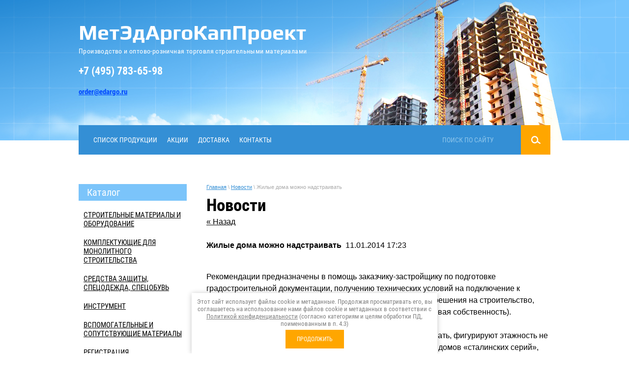

--- FILE ---
content_type: text/html; charset=utf-8
request_url: https://edargo.ru/news/zhilyye-doma-mozhno-nadstraivat
body_size: 11990
content:
                 <!doctype html>
 
<html lang="ru">
	 
	<head>
		 
		<meta charset="utf-8">
		 
		<meta name="robots" content="all"/>
		 <title>Жилые дома можно надстраивать Новости</title> 
		<meta name="description" content=" Информация которая может Вас заинтересовать">
		 
		<meta name="keywords" content=" торговая компания,торговля строительными материалами,доставка строительных материалов,">
		 
		<meta name="SKYPE_TOOLBAR" content="SKYPE_TOOLBAR_PARSER_COMPATIBLE">
		<meta name="viewport" content="width=device-width, height=device-height, initial-scale=1.0, maximum-scale=1.0, user-scalable=no">
		 
		<meta name="msapplication-tap-highlight" content="no"/>
		 
		<meta name="format-detection" content="telephone=no">
		 
		<meta http-equiv="x-rim-auto-match" content="none">
		 
		<!--  -->
		<link rel="canonical" href="https://edargo.ru/news/zhilyye-doma-mozhno-nadstraivat">
		 
		<!--  -->
		<link rel="stylesheet" href="/g/css/styles_articles_tpl.css">
		 
		<link rel="stylesheet" href="/t/v221/images/css/styles.css">
		 
		<link rel="stylesheet" href="/t/v221/images/css/designblock.scss.css">
		 
		<link rel="stylesheet" href="/t/v221/images/css/s3_styles.scss.css">
		 
		<script src="/g/libs/jquery/1.10.2/jquery.min.js"></script>
		 
		<script src="/g/s3/misc/adaptiveimage/1.0.0/adaptiveimage.js"></script>
		 <meta name="yandex-verification" content="b6871f050a1c5abb" />
<meta name="yandex-verification" content="24c82062599c3d8a" />

            <!-- 46b9544ffa2e5e73c3c971fe2ede35a5 -->
            <script src='/shared/s3/js/lang/ru.js'></script>
            <script src='/shared/s3/js/common.min.js'></script>
        <link rel='stylesheet' type='text/css' href='/shared/s3/css/calendar.css' /><link rel='stylesheet' type='text/css' href='/shared/highslide-4.1.13/highslide.min.css'/>
<script type='text/javascript' src='/shared/highslide-4.1.13/highslide.packed.js'></script>
<script type='text/javascript'>
hs.graphicsDir = '/shared/highslide-4.1.13/graphics/';
hs.outlineType = null;
hs.showCredits = false;
hs.lang={cssDirection:'ltr',loadingText:'Загрузка...',loadingTitle:'Кликните чтобы отменить',focusTitle:'Нажмите чтобы перенести вперёд',fullExpandTitle:'Увеличить',fullExpandText:'Полноэкранный',previousText:'Предыдущий',previousTitle:'Назад (стрелка влево)',nextText:'Далее',nextTitle:'Далее (стрелка вправо)',moveTitle:'Передвинуть',moveText:'Передвинуть',closeText:'Закрыть',closeTitle:'Закрыть (Esc)',resizeTitle:'Восстановить размер',playText:'Слайд-шоу',playTitle:'Слайд-шоу (пробел)',pauseText:'Пауза',pauseTitle:'Приостановить слайд-шоу (пробел)',number:'Изображение %1/%2',restoreTitle:'Нажмите чтобы посмотреть картинку, используйте мышь для перетаскивания. Используйте клавиши вперёд и назад'};</script>
<link rel="icon" href="/favicon.ico" type="image/x-icon">

		<script src="/g/libs/jquery-bxslider/4.1.2/jquery.bxslider.min.js" type="text/javascript"></script>
		 
		<link rel="stylesheet" href="/g/libs/jquery-popover/0.0.3/jquery.popover.css">
		 
		<script src="/g/libs/jquery-popover/0.0.3/jquery.popover.min.js" type="text/javascript"></script>
		 
		<script src="/g/s3/misc/form/1.0.0/s3.form.js" type="text/javascript"></script>
		 
		<script src="https://api-maps.yandex.ru/2.1/?lang=ru_RU" type="text/javascript"></script>
		  
		<script type="text/javascript" src="/t/v221/images/js/main.js"></script>
		  
		<!--[if lt IE 10]> <script src="/g/libs/ie9-svg-gradient/0.0.1/ie9-svg-gradient.min.js"></script> <script src="/g/libs/jquery-placeholder/2.0.7/jquery.placeholder.min.js"></script> <script src="/g/libs/jquery-textshadow/0.0.1/jquery.textshadow.min.js"></script> <script src="/g/s3/misc/ie/0.0.1/ie.js"></script> <![endif]-->
		<!--[if lt IE 9]> <script src="/g/libs/html5shiv/html5.js"></script> <![endif]-->
	</head>
	 
	<body>
		 
		<div class="wrapper editorElement layer-type-wrapper" >
			  <div class="side-panel side-panel-41 widget-type-side_panel editorElement layer-type-widget widget-27" data-layers="['widget-2':['tablet-landscape':'inSide','tablet-portrait':'inSide','mobile-landscape':'inSide','mobile-portrait':'inSide'],'widget-3':['tablet-landscape':'inSide','tablet-portrait':'inSide','mobile-landscape':'inSide','mobile-portrait':'inSide'],'widget-11':['tablet-landscape':'inSide','tablet-portrait':'inSide','mobile-landscape':'inSide','mobile-portrait':'inSide']]">
	<div class="side-panel-top">
		<div class="side-panel-button">
			<span class="side-panel-button-icon">
				<span class="side-panel-button-icon-line"></span>
				<span class="side-panel-button-icon-line"></span>
				<span class="side-panel-button-icon-line"></span>
			</span>
		</div>
		<div class="side-panel-top-inner" ></div>
	</div>
	<div class="side-panel-mask"></div>
	<div class="side-panel-content">
				<div class="side-panel-content-inner"></div>
	</div>
</div>  
			<div class="editorElement layer-type-block ui-droppable block-2" >
				<div class="layout layout_center not-columned layout_3_id_10" >
					<div class="editorElement layer-type-block ui-droppable block-5" >
						<div class="site-name widget-4 widget-type-site_name editorElement layer-type-widget">
							 <a href="https://edargo.ru"> 						 						 						<div class="sn-wrap">   
							<div class="sn-text">
								МетЭдАргоКапПроект
							</div>
							  
						</div>
						 </a> 
				</div>
				<div class="site-description widget-5 widget-type-site_description editorElement layer-type-widget">
					 Производство и оптово-розничная торговля
строительными материалами 
				</div>
			</div>
			  	<div class="phones-11 widget-6 phones-block contacts-block widget-type-contacts_phone editorElement layer-type-widget">
		<div class="inner">
			<label class="cell-icon" for="tg-phones-11">
				<div class="icon"></div>
			</label>
			<input id="tg-phones-11" class="tgl-but" type="checkbox">
			<div class="block-body-drop">
				<div class="cell-text">
					<div class="title">Телефон:</div>
					<div class="text_body">
													<div><a href="tel:+7 (495) 783-65-98">+7 (495) 783-65-98</a></div>											</div>
				</div>
			</div>
		</div>
	</div>
    	<div class="email-12 widget-7 email-block contacts-block widget-type-contacts_email editorElement layer-type-widget">
		<div class="inner">
			<label class="cell-icon" for="tg-email-12">
				<div class="icon"></div>
			</label>
			<input id="tg-email-12" class="tgl-but" type="checkbox">
			<div class="block-body-drop">
				<div class="cell-text">
					<div class="title">Email:</div>
					<div class="text_body">
						<a href="mailto:order@edargo.ru">order@edargo.ru</a>
					</div>
				</div>
			</div>
		</div>
	</div>
  
		</div>
	</div>
	<div class="layout layout_center not-columned layout_center_2_id_3_1" >
		<div class="editorElement layer-type-block ui-droppable block-3" >
			<div class="layout layout_center not-columned layout_6_id_7" >
				<div class="editorElement layer-type-block ui-droppable block-4" >
					<div class="layout column layout_4" >
						<div class="widget-2 horizontal menu-4 wm-widget-menu widget-type-menu_horizontal editorElement layer-type-widget" data-screen-button="none" data-responsive-tl="button" data-responsive-tp="button" data-responsive-ml="columned" data-more-text="..." data-child-icons="NaN">
							 
							<div class="menu-button">
								Меню
							</div>
							 
							<div class="menu-scroll">
								   <ul><li class="menu-item"><a href="/produkciya" ><span class="menu-item-text">Список Продукции</span></a></li><li class="menu-item"><a href="/akcii" ><span class="menu-item-text">Акции</span></a></li><li class="menu-item"><a href="/dostavka" ><span class="menu-item-text">Доставка</span></a></li><li class="menu-item"><a href="/kontakty" ><span class="menu-item-text">Контакты</span></a></li></ul> 
							</div>
							 
						</div>
					</div>
					<div class="layout column layout_5" >
						  <div class="widget-3 search-5 wm-search widget-type-search editorElement layer-type-widget"
	 data-setting-type="fade"
	 data-setting-animate=""
	 data-setting-animate_list="0,0,0,0,0"
		>
	<form class="wm-search-inner" method="get" action="/search">
		<input size="1" class="wm-input-default" placeholder="поиск по сайту" type="text" name="search" value="">
		<button class="wm-input-default" type="submit"></button>
	<re-captcha data-captcha="recaptcha"
     data-name="captcha"
     data-sitekey="6LcYvrMcAAAAAKyGWWuW4bP1De41Cn7t3mIjHyNN"
     data-lang="ru"
     data-rsize="invisible"
     data-type="image"
     data-theme="light"></re-captcha></form>
</div>  
					</div>
				</div>
			</div>
		</div>
		<div class="editorElement layer-type-block ui-droppable block-8" >
			<div class="layout layout_17_id_19" >
				<div class="widget-11 menu-19 editorElement layer-type-widget" data-child-icons="NaN">
					  					<div class="menu-title">
						Каталог
					</div>
					 
					<div class="menu-button">
						Меню
					</div>
					 
					<div class="menu-scroll">
						  
					</div>
					 <!-- a.m. -->
<script type="text/javascript" src="/t/v221/images/dropdown_menu.js"></script>
<ul id="menus">
                            <li ><a href="/materialy-oborudovaniye" class="c">Строительные материалы и оборудование</a>
                
                                                <ul style="display:none;">
                                    	<li ><a href="/opalubka">Всё для опалубки</a>
                
                                                </li>
                                                    	<li ><a href="/vannochki_dlya_svarki_svarivaniya">Ванночки (скобы-накладки) для сварки (сваривания) арматуры | (СОБСТВЕННОЕ ПРОИЗВОДСТВО)</a>
                
                                                </li>
                                                    	<li ><a href="/elektrody">Электроды</a>
                
                                                </li>
                                                    	<li ><a href="/vibratory">Вибраторы глубинные для бетона и раствора. Цена завода.</a>
                
                                                </li>
                                                    	<li ><a href="/ankery-bolty-shayby-zakladnye-detali">Анкеры, болты, шайбы, закладные детали    (СОБСТВЕННОЕ ПРОИЗВОДСТВО)</a>
                
                                                </li>
                                                    	<li ><a href="/formy-kubik-konus-i-pribory-dlya">Формы куба ФК-150, 2ФК-100, 3ФК-70, конус АБРОМСА (КА) и приборы для проверки бетона. Оптический нивелир и рейка телескопическая</a>
                
                                                </li>
                                                    	<li ><a href="/badi-yaschiki-dlya-rastvora">Бадьи для бетона, комплектующие, ящики для раствора, бетоносмесители (бетономешалки), растворосмесители  (ЦЕНА ЗАВОДА)</a>
                
                                                </li>
                                                    	<li ><a href="/stropy-tekstilnye-kanatnye-cepnye">Стропы грузовые (текстильные, канатные, цепные)                            (ЦЕНА ЗАВОДА)</a>
                
                                                <ul style="display:none;">
                                    	<li ><a href="/stropy-tekstilnye">Стропы текстильные по ценам завода-производителя.</a>
                
                                                </li>
                                                    	<li ><a href="/stropy-kanatnye">Стропы канатные по ценам завода-производителя.</a>
                
                                                </li>
                                                    	<li ><a href="/stropy-cepnye">Стропы цепные по ценам завода-производителя.</a>
                
                                                </li>
                                    </ul></li>
                                                    	<li ><a href="/rukav-musoroprovod_musorosbros">Рукав-Мусоропровод (мусоросброс) (ЦЕНА ЗАВОДА)</a>
                
                                                </li>
                                                    	<li ><a href="/setka-fasadnaya">Сетка фасадная (защитная), аварийное ограждение</a>
                
                                                </li>
                                                    	<li ><a href="/tenty-pologa-termomaty-pvh-brezent-oksford-terpaulin">Тенты (полога), термоматы ПВХ, брезент, оксфорд (oxford), тарпаулин</a>
                
                                                </li>
                                                    	<li ><a href="/setka-steklotkanevaya-dlya-vnutrenn">Стеклосетка, стеклохолст, угол ПВХ для внутренних и фасадных работ</a>
                
                                                </li>
                                                    	<li ><a href="/plenka-polietilenovaya-plenka-armirovannaya">Пленка полиэтиленовая, пленка армированная, пленка стрейч, скотч</a>
                
                                                </li>
                                                    	<li ><a href="/tachki-stroitelnye-telezhki-gidrav">Тачки строительные, тележки ручные, тележки гидравлические (Рохля), колеса</a>
                
                                                </li>
                                                    	<li ><a href="/gidroizolyatsiya-zdaniy-i-sooruzheniy-penetron">Гидроизоляция зданий и сооружений</a>
                
                                                </li>
                                                    	<li ><a href="/teploizolyaciya">Теплоизоляция</a>
                
                                                </li>
                                                    	<li ><a href="/suhie-smesi">Сухие смеси</a>
                
                                                <ul style="display:none;">
                                    	<li ><a href="/suhie-smesi-shpaklevki-shtukaturk">Сухие смеси, шпаклевки, штукатурки, клей, алебастр</a>
                
                                                </li>
                                                    	<li ><a href="/cuhie-smesi-cement">Строительные сухие смеси,цемент</a>
                
                                                </li>
                                    </ul></li>
                                                    	<li ><a href="/holodnoe_cinkovanie">Холодное цинкование</a>
                
                                                </li>
                                                    	<li ><a href="/dielektrika">Диэлектрика</a>
                
                                                </li>
                                    </ul></li>
                                                        <li ><a href="/komplektuyushchiye-monolitnogo-stroitelstva" class="c">Комплектующие для монолитного строительства</a>
                
                                                <ul style="display:none;">
                                    	<li ><a href="/stoyki-teleskopicheskie-domkrat">Стойки телескопические-домкрат, объемные стойки-опоры перекрытий</a>
                
                                                </li>
                                                    	<li ><a href="/styazhnoy-vint-gayki-shayby">Стяжной винт, гайки, гайка-ватерстоп, шайбы для опалубки, зажим пружинный, ключ для пружинного зажима</a>
                
                                                </li>
                                                    	<li ><a href="/gayka-vaterstop-shkvorni-zamki-klin">Шкворни, зажимы, муфты опорные типа М,  кронштейн подмостей</a>
                
                                                </li>
                                                    	<li ><a href="/podkosy-odno-i-dvuhurovnevye-dlya-opalubki-zamki-klinovye-gamma-universalnye">Захват монтажный, подкосы одно и двухуровневые для опалубки, замки клиновые BFD/Гамма, универсальные</a>
                
                                                </li>
                                                    	<li ><a href="/fiksatory-plastikovye-zakladnye">Фиксаторы, пластиковые закладные, труба ПВХ.</a>
                
                                                </li>
                                                    	<li ><a href="/balka-derevofanernaya-fanera-lamin">Балка БДК двутавровая деревофанерная (деревянная) опалубки перекрытий, фанера ламинированная</a>
                
                                                </li>
                                                    	<li ><a href="/smazka_opalubki">Смазка опалубки</a>
                
                                                </li>
                                                    	<li ><a href="/provoda_progrevochnye">Провода прогревочные</a>
                
                                                </li>
                                    </ul></li>
                                                        <li ><a href="/sredstva-zaschity,-specodezhda,-spe" class="c">Средства защиты, Спецодежда, Спецобувь</a>
                
                                                <ul style="display:none;">
                                    	<li ><a href="/rukavicy-perchatki-kragi">Защита рук,рукавицы,перчатки,краги</a>
                
                                                </li>
                                                    	<li ><a href="/sredstva-zaschity">Средства защиты глаз, лица (респираторы, очки, наушники, щитки защитные)</a>
                
                                                </li>
                                    </ul></li>
                                                        <li ><a href="/instrument" class="c">Инструмент</a>
                
                                                </li>
                                                        <li ><a href="/vspomogatelnyy-i-soputstvuyuschiy-instrument" class="c">Вспомогательные и сопутствующие материалы</a>
                
                                                </li>
                                                        <li ><a href="/users" class="c">Регистрация</a>
                
                 </li></ul>
     				</div>
				  	
	
	
	
	
	<div class="blocklist blocklist-46 widget-35 horizontal_mode widget-type-block_list editorElement layer-type-widget"
	     data-slider="0,0,0,0,0"
	     data-swipe="0,0,0,0,0"
	     data-setting-mode="horizontal"
	     data-setting-pause="4000"
	     data-setting-auto="1"
	     data-setting-controls="1,1,1,1,1"
	     data-setting-pager="1,1,1,1,1"
	     data-setting-pager_selector=".blocklist-46 .pager-wrap"
	     data-setting-prev_selector=".blocklist-46 .prev"
	     data-setting-next_selector=".blocklist-46 .next"
	     data-setting-count="3"
		 data-setting-columns="auto,2,1,1,1"
	     data-setting-move=""
	     data-setting-prev_text=""
	     data-setting-next_text=""
		 data-setting-auto_controls_selector=".blocklist-46 .auto_controls"
		 data-setting-auto_controls="0,0,0,0,0"
		 data-setting-autoControlsCombine="">

				<div class="header">
			<div class="header_text">Интересное</div>
					</div>
						<div class="body-outer">
			<div class="body">
				<div class="swipe-shadow-left"></div>
				<div class="swipe-shadow-right"></div>
				<div class="list">
											<div class="item-outer">
							<div class="item">
																																																																																		<div class="title">
												<a href="#">												-При оптовых закупках бесплатная доставка.
												</a>											</div>
																																																									<div class="text"></div>
																																																																																																										</div>
						</div>
											<div class="item-outer">
							<div class="item">
																																																																																		<div class="title">
																								-Доставка любой партии товара на следующий день по минимальным расценкам.
																							</div>
																																																									<div class="text"><p><strong>&nbsp;</strong></p></div>
																																																																																																										</div>
						</div>
											<div class="item-outer">
							<div class="item">
																																																																																		<div class="title">
																								-Постоянным клиентам скидки.
																							</div>
																																																									<div class="text"></div>
																																																																																																										</div>
						</div>
									</div>
			</div>
		</div>
		<div class="footer">
								</div>
							<div class="controls">
				<span class="prev"></span>
				<span class="next"></span>
			</div>
			
		<div class="bx-pager-wrap">
			<div class="bx-auto_controls">
									<div class="bx-auto_controls">
				<div class="auto_controls"></div>
			</div>
			
									<div class="pager-wrap"></div>
			
			</div>
		</div>

	</div>
  
				<div class="site-informers-43 widget-31 site-informers widget-type-site_informers editorElement layer-type-widget">
					  
				</div>
			</div>
			<div class="layout column layout_20" >
				<div class="editorElement layer-type-block ui-droppable block-9" >
					 
<div class="widget-28 path widget-type-path editorElement layer-type-widget" data-url="/news"><a href="/">Главная</a> \ <a href="/news">Новости</a> \ Жилые дома можно надстраивать</div> 
					<h1 class="h1 widget-12 widget-type-h1 editorElement layer-type-widget">
						Новости
					</h1>
					<article class="content-22 content widget-13 widget-type-content editorElement layer-type-widget">
  
  <a href="/news">&laquo; Назад</a><br /><br />

 
  <div>
   <b>Жилые дома можно надстраивать</b>&nbsp;&nbsp;11.01.2014 17:23<br /><br />
   <p>Рекомендации предназначены в помощь заказчику-застройщику по подготовке градостроительной документации, получению технических условий на подключение к инженерным сетям, прохождению экспертизы, получению разрешения на строительство, оформлению земельно-имущественных отношений (общедолевая собственность). <br /><br /> Среди критериев жилых домов, которые можно реконструировать, фигурируют этажность не более 5, принадлежность объекта группе кирпичных (блочных) домов &laquo;сталинских серий&raquo;, построенных по индивидуальным проектам, с использованием для перекрытий заводских конструкций из сборного железобетона. <br /><br /> Кроме того, удаленность от объектов УДС должна быть не менее 3 м, объект должен находится вне зон ограничения градостроительной деятельности и не иметь градостроительных ограничений. <br /><br /> Высота потолков в квартирах должна составлять около 3 метров, расчетный износ здания на текущий год &ndash; не более 50%, год постройки &ndash; с 1950 по 1965, включительно, а количество квартир &ndash; не более 40. <br /><br /> Ранее, руководитель департамента Сергей Лёвкин отметил, что область применения настоящих рекомендаций огромная. В настоящее время около 400 жилых домов общей жилой площадью 1 млн. кв.м в городе Москве могут быть рекомендованы для реконструкции с надстройкой.<br /><br /><a href="http://www.restko.ru/click.php?id=www.interfax.ru" target="_blank"><span style="text-decoration: underline;">Интерфакс</span></a></p>
   <br clear="all" />
  </div>

      




</article>
				</div>
			</div>
		</div>
	</div>
	<div class="editorElement layer-type-block ui-droppable block-10" >
		<div class="editorElement layer-type-block ui-droppable block-11 ui-droppable-hover ui-state-hover" >
			<div class="layout layout_center not-columned layout_26_id_38" >
				<div class="widget-24 map-38 widget-type-map editorElement layer-type-widget" data-controls="searchControl" id="widgetMap38" data-center="55.839188068892966,37.45412399999998" data-zoom="16" data-type="yandex#map">
					   
					<input type="hidden" name="widgetMap38" value="[{&quot;preset&quot; : &quot;islands#lightblueStretchyIcon&quot;,&quot;point&quot;: &quot;55.839188068892966,37.45412399999998&quot;, &quot;iconContent&quot;: &quot;\u041d\u0430\u0448 \u043e\u0444\u0438\u0441&quot;, &quot;balloonContent&quot;: &quot;&lt;p&gt;\u041a\u0440\u0430\u0442\u043a\u0430\u044f \u0438\u043d\u0444\u043e\u0440\u043c\u0430\u0446\u0438\u044f&lt;\/p&gt;\n\n&lt;p&gt;&lt;\u0432\u0440\u0435\u043c\u044f \u0440\u0430\u0431\u043e\u0442\u044b&gt;&lt;\/p&gt;&quot;}]">
					  
				</div>
				<div class="editorElement layer-type-block ui-droppable block-13" >
					<div class="editorElement layer-type-block ui-droppable block-16" >
						<div class="layout column layout_37" >
							<nav class="menu-columns-wrap menuColumns menu-col-37 widget-23 wm-widget-menu widget-type-menu_columns editorElement layer-type-widget" data-columns="2,4,3,2,1" data-has_delimiters="NaN,NaN">
								    <ul class="menu-columns-items"><li><a href="http://edargo.ru/produkciya" >Список Продукции</a></li><li><a href="http://edargo.ru/o_kompanii" >О компании</a></li></ul> 
								<div class="menu-columns-content"></div>
								 
							</nav>
						</div>
						<div class="layout column layout_33" >
							<div class="editorElement layer-type-block ui-droppable block-14" >
								  	<div class="phones-36 widget-22 phones-block contacts-block widget-type-contacts_phone editorElement layer-type-widget">
		<div class="inner">
			<label class="cell-icon" for="tg-phones-36">
				<div class="icon"></div>
			</label>
			<input id="tg-phones-36" class="tgl-but" type="checkbox">
			<div class="block-body-drop">
				<div class="cell-text">
					<div class="title">Контакты</div>
					<div class="text_body">
													<div><a href="tel:+7 (495) 783-65-98">+7 (495) 783-65-98</a></div>											</div>
				</div>
			</div>
		</div>
	</div>
    	<div class="email-35 widget-21 email-block contacts-block widget-type-contacts_email editorElement layer-type-widget">
		<div class="inner">
			<label class="cell-icon" for="tg-email-35">
				<div class="icon"></div>
			</label>
			<input id="tg-email-35" class="tgl-but" type="checkbox">
			<div class="block-body-drop">
				<div class="cell-text">
					<div class="title">Email:</div>
					<div class="text_body">
						<a href="mailto:order@edargo.ru">order@edargo.ru</a>
					</div>
				</div>
			</div>
		</div>
	</div>
        <div class="address-34 widget-20 address-block contacts-block widget-type-contacts_address editorElement layer-type-widget">
        <div class="inner">
            <label class="cell-icon" for="tg34">
                <div class="icon"></div>
            </label>
            <input id="tg34" class="tgl-but" type="checkbox">
            <div class="block-body-drop">
                <div class="cell-text">
                    <div class="title">Адрес:</div>
                    <div class="text_body">
                        г. Москва, Ул Свободы, 35., пом 1/5
                    </div>
                </div>
            </div>
        </div>
    </div>
  
							</div>
						</div>
						<div class="layout column layout_32" >
							   
	
	
	
	<div class="form-32 widget-19 vertical_mode widget-type-form_adaptive editorElement layer-type-widget">
		<div class="form__header">On-line заявка</div>				<div class="form__body" data-api-type="form" data-api-url="/-/x-api/v1/public/?method=form/postform&param[form_id]=1741009">
					<form method="post">
				<input type="hidden" name="_form_item" value="32">
				<input type="hidden" name="form_id" value="1741009">
				<input type="hidden" name="tpl" value="db:bottom.tpl">
									<div class="form-table">
						<div class="form-tbody">
															<div class="form-item-group group-text">
									<div class="form-item form-text name"><div class="form-item__body"><input class="wm-input-default"  placeholder="* Ваше имя: "  type="text" size="1" maxlength="Array" value="" name="d[0]" id="d[0]" required /></div></div><div class="form-item form-text phone"><div class="form-item__body"><input class="wm-input-default"  placeholder="* Телефон: "  type="text" size="1" maxlength="Array" value="" name="d[1]" id="d[1]" required /></div></div><div class="form-item form-textarea field_10838209"><label class="form-item__body"><textarea class="wm-input-default"  placeholder=" Область ввода: "  cols="1" rows="1"name="d[2]" id="d[2]"></textarea></label></div><div class="form-item form-checkbox field_464602509"><div class="form-item__body"><input type="checkbox" id="d[3]" name="d[3]"><label for="d[3]" class="form-item__title">Я выражаю&nbsp;<a href="/users/agreement" onclick="window.open(this.href, '', 'resizable=no,status=no,location=no,toolbar=no,menubar=no,fullscreen=no,scrollbars=no,dependent=no,width=500,left=500,height=700,top=700'); return false;">согласие на передачу и обработку персональных данных</a>&nbsp;в соответствии с&nbsp;<a href="/politika-konfidencialnosti" onclick="window.open(this.href, '', 'resizable=no,status=no,location=no,toolbar=no,menubar=no,fullscreen=no,scrollbars=no,dependent=no,width=500,left=500,height=700,top=700'); return false;">Политикой конфиденциальности</a>&nbsp;(согласно категориям и целям, поименованным в п. 4.2.1): <span class="form-item__required">*</span></label></div></div>
								</div>
																				</div>
													<div class="form-tfoot">
								<div class="form-item-group group-button">
																			<div class="form-item form-submit"><div class="form-item__body"><button class="wm-input-default" type="submit"><span>Отправить</span></button></div></div>
																	</div>
							</div>
											</div>
							<re-captcha data-captcha="recaptcha"
     data-name="captcha"
     data-sitekey="6LcYvrMcAAAAAKyGWWuW4bP1De41Cn7t3mIjHyNN"
     data-lang="ru"
     data-rsize="invisible"
     data-type="image"
     data-theme="light"></re-captcha></form>
				</div>
	</div>
	<script src="/shared/misc/calendar.gen.js" type="text/javascript" language="javascript" charset="utf-8"></script>
   
						</div>
					</div>
					  					  
					  <div class="soc-wrap">
					  					  </div>
				</div>
				<div class="editorElement layer-type-block ui-droppable block-12" >
					<div class="layout column layout_29" >
						<div class="site-copyright widget-17 widget-type-site_copyright editorElement layer-type-widget">
							   Copyright &copy; 2009 - 2026							<br />
							Промышленно-торговая компания ООО МетЭдАргоКапПроект 
							<br><a class="privacy_policy" href="/politika-konfidencialnosti">Политика конфиденциальности</a>
						</div>
					</div>
					<div class="layout column layout_40" >
						<div class="site-counters widget-26 widget-type-site_counters editorElement layer-type-widget">
							 <!--LiveInternet counter--><script type="text/javascript"><!--
document.write("<a href='https://www.liveinternet.ru/click' "+
"target=_blank><img src='https://counter.yadro.ru/hit?t13.11;r"+
escape(document.referrer)+((typeof(screen)=="undefined")?"":
";s"+screen.width+"*"+screen.height+"*"+(screen.colorDepth?
screen.colorDepth:screen.pixelDepth))+";u"+escape(document.URL)+
";"+Math.random()+
"' alt='' title='LiveInternet: показано число просмотров за 24"+
" часа, посетителей за 24 часа и за сегодня' "+
"border='0' width='0' height='0'><\/a>")
//--></script><!--/LiveInternet-->




<!-- Yandex.Metrika counter -->
<script type="text/javascript" >
   (function(m,e,t,r,i,k,a){m[i]=m[i]||function(){(m[i].a=m[i].a||[]).push(arguments)};
   m[i].l=1*new Date();k=e.createElement(t),a=e.getElementsByTagName(t)[0],k.async=1,k.src=r,a.parentNode.insertBefore(k,a)})
   (window, document, "script", "https://mc.yandex.ru/metrika/tag.js", "ym");

   ym(15466321, "init", {
        clickmap:true,
        trackLinks:true,
        accurateTrackBounce:true,
        webvisor:true,
        trackHash:true
   });
</script>
<noscript><div><img src="https://mc.yandex.ru/watch/15466321" style="position:absolute; left:-9999px;" alt="" /></div></noscript>
<!-- /Yandex.Metrika counter -->



<!-- Global site tag (gtag.js) - Google Analytics -->
<script async src="https://www.googletagmanager.com/gtag/js?id=UA-32803400-1"></script>
<script>
  window.dataLayer = window.dataLayer || [];
  function gtag(){dataLayer.push(arguments);}
  gtag('js', new Date());

  gtag('config', 'UA-32803400-1');
</script>
<!--__INFO2026-01-31 00:55:35INFO__-->
 
						</div>
					</div>
					<div class="layout column layout_28" >
						<div class="mega-copyright widget-16 [param.main_params.logo_type.css_class] widget-type-mega_copyright editorElement layer-type-widget">
							<span style='font-size:14px;' class='copyright'><!--noindex--><a target="_blank" href="https://megagroup.ru"  title="Создание сайта - megagroup.ru" rel="nofollow" class="copyright">Создание сайта - megagroup.ru</a><!--/noindex--></span>
						</div>
					</div>
				</div>
			</div>
		</div>
	</div>
</div>
<link rel="stylesheet" href="/t/v221/images/css/ors_privacy.scss.css">
<script src="/t/v221/images/js/ors_privacy.js"></script>

<div class="cookies-warning cookies-block-js">
	<div class="cookies-warning__body">
		Этот сайт использует файлы cookie и метаданные. 
Продолжая просматривать его, вы соглашаетесь на использование нами файлов cookie и метаданных в соответствии 
с <a target="_blank" href="/politika-konfidencialnosti">Политикой конфиденциальности</a> (согласно категориям и целям обработки ПД, поименованным в п. 4.3) <br>
		<div class="cookies-warning__close gr-button-5 cookies-close-js">
			Продолжить
		</div>
	</div>
</div>
<!-- assets.bottom -->
<!-- </noscript></script></style> -->
<script src="/my/s3/js/site.min.js?1769681696" ></script>
<script src="/my/s3/js/site/defender.min.js?1769681696" ></script>
<script >/*<![CDATA[*/
var megacounter_key="2dfd86a5f8fee0954bbf8d53367f6a80";
(function(d){
    var s = d.createElement("script");
    s.src = "//counter.megagroup.ru/loader.js?"+new Date().getTime();
    s.async = true;
    d.getElementsByTagName("head")[0].appendChild(s);
})(document);
/*]]>*/</script>
<script >/*<![CDATA[*/
$ite.start({"sid":73773,"vid":1530144,"aid":45102,"stid":4,"cp":21,"active":true,"domain":"edargo.ru","lang":"ru","trusted":false,"debug":false,"captcha":3,"onetap":[{"provider":"vkontakte","provider_id":"51972320","code_verifier":"B5ZZDNz2EihOQN5MIQ220jYZ4GM5zmcjYDQIGZzNMTN"}]});
/*]]>*/</script>
<!-- /assets.bottom -->
</body>
 
</html>

--- FILE ---
content_type: text/css
request_url: https://edargo.ru/t/v221/images/css/styles.css
body_size: 14332
content:
@import "fonts.css";
html{font-family:sans-serif;-ms-text-size-adjust:100%;-webkit-text-size-adjust:100%;}body{margin:0;background: #fff;}body::before{content:""; height: 1px; display: block; margin-top: -1px;}article,aside,details,figcaption,figure,footer,header,hgroup,main,menu,nav,section,summary{display:block}audio,canvas,progress,video{display:inline-block;vertical-align:baseline}audio:not([controls]){display:none;height:0}[hidden],template{display:none}a{background-color:transparent;color:inherit;}a:active,a:hover{outline:0}abbr[title]{border-bottom:1px dotted}b,strong{font-weight:bold}dfn{font-style:italic}h1{margin: 0; font-size: inherit; font-weight: inherit;}mark{background:#ff0;color:#000}small{font-size:80%}sub,sup{font-size:75%;line-height:0;position:relative;vertical-align:baseline}sup{top:-0.5em}sub{bottom:-0.25em}img{border:0}svg:not(:root){overflow:hidden}figure{margin:1em 40px}hr{box-sizing:content-box;height:0}pre{overflow:auto}code,kbd,pre,samp{font-family:monospace,monospace;font-size:1em}button,input,optgroup,select,textarea{color:#000;font:inherit;margin:0}button{overflow:visible}button,select{text-transform:none}button,html input[type="button"],input[type="reset"],input[type="submit"]{-webkit-appearance:button;cursor:pointer}button[disabled],html input[disabled]{cursor:default}button::-moz-focus-inner,input::-moz-focus-inner{border:0;padding:0}input{line-height:normal}input[type="checkbox"],input[type="radio"]{box-sizing:border-box;padding:0}input[type="number"]::-webkit-inner-spin-button,input[type="number"]::-webkit-outer-spin-button{height:auto}input[type="search"]{-webkit-appearance:textfield;box-sizing:content-box}input[type="search"]::-webkit-search-cancel-button,input[type="search"]::-webkit-search-decoration{-webkit-appearance:none}fieldset{border:1px solid silver;margin:0 2px;padding:.35em .625em .75em}legend{border:0;padding:0}textarea{overflow:auto}optgroup{font-weight:bold}table{border-collapse:collapse;border-spacing:0}
body.noscroll {overflow: hidden !important;}
.removed, .hidden { display: none !important;}
.editorElement, .layout {
	box-sizing: border-box;
	padding-top: .02px;
	padding-bottom: .02px;
}
.editorElement { word-wrap: break-word;}
.vertical-middle {white-space: nowrap;}
.vertical-middle>* {white-space: normal;display: inline-block;vertical-align: middle;}
.vertical-middle::after {height: 100%;width: 0;display: inline-block;vertical-align: middle;content: "";}
.wrapper {margin: 0 auto;height: auto !important;height: 100%;min-height: 100%;min-height: 100vh;overflow: hidden;max-width: 100%;}
.editorElement .removed+.delimiter, .editorElement .delimiter:first-child {display: none;}
.wm-input-default {border: none; background: none; padding: 0;}
/* tooltip */
@keyframes show_hide {
	0% { left:85%; opacity: 0; width: auto; height: auto; padding: 5px 10px; font-size: 12px;}
	20% { left: 100%; opacity: 1; width: auto; height: auto; padding: 5px 10px; font-size: 12px;}
	100% { left: 100%; opacity: 1; width: auto; height: auto; padding: 5px 10px; font-size: 12px;}
}
@keyframes show_hide_after {
	0% {width: 5px; height: 5px;}
	100% {width: 5px; height: 5px;}
}
/* tooltip for horizontal */
@keyframes horizontal_show_hide {
	0% { top:95%; opacity: 0; width: 100%; height: auto; padding: 5px 10px; font-size: 12px;}
	20% { top: 100%; opacity: 1; width: 100%; height: auto; padding: 5px 10px; font-size: 12px;}
	100% { top: 100%; opacity: 1; width: 100%; height: auto; padding: 5px 10px; font-size: 12px;}
}
.wm-tooltip {display: none;position: absolute;z-index:100;top: 0;left: 100%;background: #FBFDDD;color: #CA3841;padding: 5px 10px;border-radius: 3px;box-shadow: 1px 2px 3px rgba(0,0,0,.3); white-space: nowrap; box-sizing: border-box;}
.wm-tooltip::after {content: "";font-size: 0;background: inherit;width: 5px;height: 5px;position: absolute;top: 50%;left: -3px;margin: -2px 0 0;box-shadow: 0 1px 0 rgba(0,0,0,.1), 0 2px 0 rgba(0,0,0,.1);transform: rotate(45deg);}
.error .wm-tooltip {display: block;padding: 0;font-size: 0;animation: show_hide 4s;}
.error .wm-tooltip::after {width: 0;height: 0;animation: show_hide_after 4s;}
.horizontal_mode .wm-tooltip {top: 100%; left: 0; width: 100%; white-space: normal; margin: 5px 0 0; text-align: center;}
.horizontal_mode .wm-tooltip::after {left: 50%; top: 0; margin: -2px 0 0; box-shadow: 0 -1px 0 rgba(0,0,0,.1), 0 -2px 0 rgba(0,0,0,.1);}
.error .horizontal_mode .wm-tooltip, .horizontal_mode .error .wm-tooltip {animation: horizontal_show_hide 4s;}

table.table0 td, table.table1 td, table.table2 td, table.table2 th {
	padding:5px;
	border:1px solid #dedede;
	vertical-align:top;
}
table.table0 td { border:none; }
table.table2 th {
	padding:8px 5px;
	background:#eb3c3c;
	border:1px solid #dedede;
	font-weight:normal;
	text-align:left;
	color:#fff;
}
.for-mobile-view { overflow: auto; }
.side-panel { display: none;}
body { border: none; background: #ffffff; text-align: left; z-index: 2; -webkit-border-radius: none; -moz-border-radius: none; border-radius: none; font-family: Arial, Helvetica, sans-serif;}
.wrapper .layout_center_2_id_3_1 { margin-top: 0; margin-left: auto; margin-right: auto; width: 960px;}
.wrapper { position: relative; z-index: 3; font-family: Arial, Helvetica, sans-serif; text-align: left; text-indent: 0; font-size: 12px; color: #000000; font-style: normal; line-height: 1.2; letter-spacing: 0; text-transform: none; text-decoration: none; display: block;}
.block-3 .layout_6_id_7 { display: -webkit-flex; display: flex; -webkit-flex-direction: column; -moz-flex-direction: column; flex-direction: column; margin-top: 0; margin-left: auto; margin-right: auto; width: 960px;}
.block-3 { margin: -31px auto 0; border: none; position: relative; top: 0; left: 0; width: 960px; min-height: 60px; background: #348fd5; z-index: 4; display: block; right: 0; -webkit-border-radius: none; -moz-border-radius: none; border-radius: none;}
.block-4 .layout_4 { display: -webkit-flex; display: flex; -webkit-flex-direction: column; -moz-flex-direction: column; flex-direction: column;}
.block-4 .layout_5 { display: -webkit-flex; display: flex; -webkit-flex-direction: column; -moz-flex-direction: column; flex-direction: column;}
.block-4 { margin: 0 auto; border: none; position: relative; top: 0; left: 0; width: 960px; min-height: 0; z-index: 1; display: -webkit-flex; display: flex; -webkit-justify-content: flex-start; -moz-justify-content: flex-start; justify-content: flex-start; -webkit-border-radius: none; -moz-border-radius: none; border-radius: none; padding-left: 20px;}
.widget-2 { padding: 0; margin: 0 0 auto; position: relative; top: 0; left: 0; z-index: 2; box-sizing: border-box; display: -webkit-flex; display: flex; width: 720px; -webkit-justify-content: flex-start; -moz-justify-content: flex-start; justify-content: flex-start; right: 0; min-height: 60px;}
.menu-4 .menu-scroll > ul > li.menu-item > a .has-child-icon { position: absolute; top: 50%; right: 0; margin-top: -6px; margin-right: 5px; width: 12px; min-height: 12px; background: #000000;}
.menu-4 .menu-scroll > ul ul > li.delimiter { box-sizing: border-box; margin-top: 3px; margin-bottom: 3px; min-height: 2px; height: auto; width: auto; background: #999999;}
.menu-4 .menu-scroll > ul ul > li > a .has-child-icon { position: absolute; top: 50%; right: 0; margin-top: -6px; margin-right: 5px; width: 12px; min-height: 12px; background: #000000;}
.menu-4 .menu-button { box-sizing: border-box; display: none; position: absolute; left: 100%; top: 0; width: 50px; min-height: 50px; padding: 10px 15px; background: #333; color: #fff; font-size: 17px;}
.menu-4 .menu-scroll { display: -webkit-flex; display: flex; width: 100%; -webkit-justify-content: inherit; -moz-justify-content: inherit; justify-content: inherit;}
.menu-4 .menu-scroll > ul { padding: 0; margin: 0; list-style: none; box-sizing: border-box; display: -webkit-flex; display: flex; flex-flow: row nowrap; width: 100%; -webkit-justify-content: inherit; -moz-justify-content: inherit; justify-content: inherit;}
.menu-4 .menu-scroll > ul > li.home-button > a { padding: 5px 15px; margin: 2px; cursor: pointer; display: -webkit-flex; display: flex; background: url("../images/wm_menu_home.png") left 50% top 50% no-repeat; box-sizing: border-box; text-decoration: none; color: #000; font-size: 0; line-height: 1.4; -webkit-align-items: center; -moz-align-items: center; align-items: center;}
.menu-4 .menu-scroll > ul > li.delimiter { margin: auto 2px; -webkit-border-radius: 10px; -moz-border-radius: 10px; border-radius: 10px; height: 0; width: 10px; min-height: 10px; background: #d6d6d6; box-sizing: border-box;}
.menu-4 .menu-scroll > ul > li.menu-item { padding: 0; margin: 0; display: -webkit-flex; display: flex; -webkit-flex: 0 1 auto; -moz-flex: 0 1 auto; flex: 0 1 auto; box-sizing: border-box; position: relative;}
.menu-4 .menu-scroll > ul > li.menu-item > a { padding: 20px 10px; margin: 0; border: none; cursor: pointer; display: -webkit-flex; display: flex; box-sizing: border-box; text-decoration: none; color: #ffffff; font-size: 14px; line-height: 1.4; -webkit-align-items: center; -moz-align-items: center; align-items: center; width: 100%; position: relative; font-family: Roboto Condensed, sans-serif; -webkit-justify-content: flex-start; -moz-justify-content: flex-start; justify-content: flex-start; text-indent: 0; font-style: normal; letter-spacing: 0; text-transform: uppercase; align-self: auto; z-index: 3; background: transparent; -webkit-border-radius: none; -moz-border-radius: none; border-radius: none; -webkit-flex-direction: row; -moz-flex-direction: row; flex-direction: row;}
.menu-4 .menu-scroll > ul > li.menu-item > a:hover, 
.menu-4 .menu-scroll > ul > li.menu-item > a.hover, 
.menu-4 .menu-scroll > ul > li.menu-item > a.active { background: #ffa600;}
.menu-4 .menu-scroll > ul > li.menu-item > a .menu-item-image { box-sizing: border-box; display: -webkit-flex; display: flex; -webkit-flex-shrink: 0; -moz-flex-shrink: 0; flex-shrink: 0; margin-right: 5px; font-size: 0; line-height: 0; text-align: center; -webkit-justify-content: center; -moz-justify-content: center; justify-content: center; min-height: 40px; width: 40px; overflow: hidden;}
.menu-4 .menu-scroll > ul > li.menu-item > a img { margin: auto; box-sizing: border-box; max-width: 100%; height: auto; width: auto;}
.menu-4 .menu-scroll > ul > li.menu-item > a .menu-item-text { box-sizing: border-box; -webkit-flex-grow: 1; -moz-flex-grow: 1; flex-grow: 1;}
.menu-4 .menu-scroll > ul > li.home-button { box-sizing: border-box; display: -webkit-flex; display: flex;}
.menu-4 .menu-scroll > ul > li.more-button { display: none; margin-left: auto; position: relative;}
.menu-4 .menu-scroll > ul ul { padding: 5px; margin: 5px 0 0; position: absolute; top: 100%; left: 0; background: #eee; list-style: none; width: 200px; display: none; z-index: 10; box-sizing: border-box;}
.menu-4 .menu-scroll > ul ul > li { padding: 0; margin: 0; display: block; position: relative;}
.menu-4 .menu-scroll > ul ul > li > a { padding: 5px 10px; cursor: pointer; display: block; background: #999; -webkit-border-radius: 5px; -moz-border-radius: 5px; border-radius: 5px; box-sizing: border-box; text-decoration: none; color: #fff; font-size: 14px; line-height: 1.4; position: relative;}
.menu-4 .menu-scroll > ul > li.more-button .menu-item-image { display: none;}
.menu-4 .menu-scroll > ul ul ul { margin: 0 0 0 8px; position: absolute; left: 100%; top: 0;}
.menu-4 .menu-scroll > ul > li.more-button > a { padding: 5px 10px; margin: 2px 0 2px 2px; cursor: pointer; display: -webkit-flex; display: flex; background: #333; box-sizing: border-box; text-decoration: none; color: #fff; font-size: 16px; line-height: 1.4; -webkit-align-items: center; -moz-align-items: center; align-items: center;}
.menu-4 .menu-scroll > ul > li.more-button > ul { left: auto; right: 0;}
.menu-4 .menu-scroll > ul > li.more-button.disabled { display: none;}
.widget-3 { margin: 0 0 auto; position: relative; top: 0; left: 0; z-index: 1; box-sizing: border-box; font-size: 0; display: -webkit-flex; display: flex; width: 220px; -webkit-justify-content: flex-start; -moz-justify-content: flex-start; justify-content: flex-start; min-height: 60px;}
.search-5 form { box-sizing: border-box; display: -webkit-flex; display: flex; -webkit-flex: 1 0 auto; -moz-flex: 1 0 auto; flex: 1 0 auto; -webkit-align-items: center; -moz-align-items: center; align-items: center;}
.search-5 input { padding: 4px 4px 4px 0; margin: 0; border: none; box-sizing: border-box; vertical-align: top; font-size: 14px; -webkit-flex: 1 0 auto; -moz-flex: 1 0 auto; flex: 1 0 auto; outline: none; min-height: 24px; width: 0; height: 0; max-width: 100%; font-family: Roboto Condensed, sans-serif; color: #ffffff; font-style: normal; text-transform: uppercase; text-decoration: none; line-height: 1.2; letter-spacing: 0; text-align: left; text-indent: 0; -webkit-border-radius: none; -moz-border-radius: none; border-radius: none;}
.search-5 button { padding: 3px 4px; margin: 0 0 0 5px; border: none; box-sizing: border-box; vertical-align: top; background: url("../images/20.png") left 50% top 50% / auto auto no-repeat #ffa600; font-size: 14px; outline: none; min-width: 24px; min-height: 60px; position: relative; z-index: 1; font-family: Arial, Helvetica, sans-serif; color: #000000; font-style: normal; text-transform: none; text-decoration: none; line-height: 1.2; letter-spacing: 0; text-align: left; text-indent: 0; width: 60px; -webkit-border-radius: none; -moz-border-radius: none; border-radius: none;}
.search-5 button span { box-sizing: border-box; display: inline-block; min-width: 14px;}
.search-5 input:focus { outline: none;}
.search-5 button:focus { outline: none;}
.search-5 .slide_search { -webkit-transition: 0.5s; -moz-transition: 0.5s; -o-transition: 0.5s; -ms-transition: 0.5s; transition: 0.5s;}
.search-5 ::-webkit-input-placeholder { color: #8dc5eb;}
.search-5 ::-moz-placeholder { color: #8dc5eb;}
.search-5 :-ms-input-placeholder { color: #8dc5eb;}
.block-2 .layout_3_id_10 { display: -webkit-flex; display: flex; -webkit-flex-direction: column; -moz-flex-direction: column; flex-direction: column; margin-top: 0; margin-left: auto; margin-right: auto; width: 960px;}
.block-2 { margin: 0; border: none; position: relative; top: 0; left: 0; width: auto; min-height: 0; background: repeating-linear-gradient(to bottom right,rgba(0, 110, 194, 0.7) 0%,rgba(52, 143, 213, 0) 49.8%,rgba(52, 143, 213, 0) 100%), url("../images/pattern.png?1480913163389") left 50% top 50% / auto auto repeat, url("../images/head_pic.jpg?1480919318378") left 50% bottom 0px / auto auto no-repeat #75c4fd; z-index: 3; right: 0; -webkit-border-radius: none; -moz-border-radius: none; border-radius: none; padding-top: 40px; padding-bottom: 90px; text-decoration: none;}
.widget-7 { margin: 0; position: relative; top: 0; left: 0; z-index: 4; text-align: undefined; box-sizing: border-box; width: 200px;}
.email-12 p:first-child { margin-top: 0;}
.email-12 p:last-child { margin-bottom: 0;}
.email-12 .inner { box-sizing: border-box; position: relative; display: -webkit-flex; display: flex; text-align: left; vertical-align: top;}
.email-12 .cell-icon { box-sizing: border-box; display: none; position: relative; z-index: 5;}
.email-12 .icon { box-sizing: border-box; height: 16px; width: 16px; background: #cccccc; margin-right: 5px;}
.email-12 .block-body-drop { box-sizing: border-box; -webkit-flex: 1 0 0px; -moz-flex: 1 0 0px; flex: 1 0 0px;}
.email-12 .cell-text { box-sizing: border-box; display: -webkit-flex; display: flex; -webkit-flex-direction: column; -moz-flex-direction: column; flex-direction: column;}
.email-12 .title { box-sizing: border-box; display: none;}
.email-12 .text_body { font-family: Roboto Condensed, sans-serif; font-size: 15px; color: #0048ff; text-decoration: underline; font-weight: bold;}
.email-12 .text_body:hover, 
.email-12 .text_body.hover, 
.email-12 .text_body.active { text-decoration: none;}
.email-12 input.tgl-but { box-sizing: border-box; display: none;}
.email-12 input.tgl-but:checked + .block-body-drop { display: block;}
.widget-6 { margin: 0; position: relative; top: 0; left: 0; z-index: 3; text-align: undefined; box-sizing: border-box; width: 200px; padding-top: 20px; padding-bottom: 20px;}
.phones-11 p:first-child { margin-top: 0;}
.phones-11 p:last-child { margin-bottom: 0;}
.phones-11 .inner { box-sizing: border-box; position: relative; display: -webkit-flex; display: flex; text-align: left; vertical-align: top;}
.phones-11 .cell-icon { box-sizing: border-box; display: none; position: relative; z-index: 5;}
.phones-11 .icon { box-sizing: border-box; height: 16px; width: 16px; background: #cccccc; margin-right: 5px;}
.phones-11 .block-body-drop { box-sizing: border-box; -webkit-flex: 1 0 0px; -moz-flex: 1 0 0px; flex: 1 0 0px;}
.phones-11 .cell-text { box-sizing: border-box; display: -webkit-flex; display: flex; -webkit-flex-direction: column; -moz-flex-direction: column; flex-direction: column;}
.phones-11 .title { box-sizing: border-box; display: none;}
.phones-11 .text_body { box-sizing: border-box; font-family: Roboto Condensed, sans-serif; font-size: 22px; color: #ffffff; text-decoration: none; font-weight: bold; z-index: 3;}
.phones-11 input.tgl-but { box-sizing: border-box; display: none;}
.phones-11 .text_body a { text-decoration: none; color: inherit;}
.phones-11 input.tgl-but:checked + .block-body-drop { display: block;}
.block-5 { margin: 0; position: relative; top: 0; left: 0; width: 500px; min-height: 0; z-index: 2; display: block; text-decoration: none;}
.widget-5 { margin: 0; position: relative; top: 0; left: 0; z-index: 2; font-family: Roboto Condensed, sans-serif; font-size: 14px; color: #ffffff; letter-spacing: 0.4px; text-decoration: none; box-sizing: border-box; width: 500px; min-height: 0;}
.widget-4 { margin: 0; position: relative; top: 0; left: 0; z-index: 1; box-sizing: border-box; width: 500px; min-height: 50px; font-size: 25px;}
.site-name .sn-wrap { display: -webkit-flex; display: flex; flex-flow: column nowrap;}
.site-name .sn-logo { box-sizing: border-box; -webkit-flex-shrink: 0; -moz-flex-shrink: 0; flex-shrink: 0; max-width: 100%;}
.site-name img { box-sizing: border-box; display: block; max-width: 100%; border: none;}
.site-name .sn-text { border: none; box-sizing: border-box; font-family: Play, sans-serif; text-align: left; font-size: 43px; color: #ffffff; text-decoration: none; font-weight: bold; z-index: 2; padding-bottom: 5px; -webkit-border-radius: none; -moz-border-radius: none; border-radius: none;}
.site-name a { text-decoration: none; outline: none;}
.block-8 .layout_20 { display: -webkit-flex; display: flex; -webkit-flex-direction: column; -moz-flex-direction: column; flex-direction: column;}
.block-8 .layout_17_id_47 { display: -webkit-flex; display: flex; -webkit-flex-direction: column; -moz-flex-direction: column; flex-direction: column; left: 0; top: 0; position: relative; margin-top: 0; margin-left: 0; margin-bottom: auto;}
.block-8 { margin: 0 auto; position: relative; top: 0; left: 0; width: 960px; min-height: 0; z-index: 2; display: -webkit-flex; display: flex; -webkit-justify-content: flex-start; -moz-justify-content: flex-start; justify-content: flex-start; text-decoration: none; padding-top: 60px; padding-bottom: 80px;}
.widget-36 { padding: 0.02px 0 40px; margin: 0; border: none; position: relative; top: 0; left: 0; z-index: 4; width: 220px; box-sizing: border-box; display: block; -webkit-border-radius: none; -moz-border-radius: none; border-radius: none;}
.menu-19  > ul > li.delimiter { margin-top: 2px; margin-bottom: 2px; -webkit-border-radius: 0; -moz-border-radius: 0; border-radius: 0; min-height: 1px; height: auto; width: auto; background: #d6d6d6;}
..menu-19 .menu-scroll > ul ul { padding: 5px 0 10px 5px; border: none; position: static; top: 0; left: 100%; background: none; list-style: none; margin: 0 0 0 5px; width: auto; display: none; margin-left: 0; -webkit-border-radius: none; -moz-border-radius: none; border-radius: none;}
.menu-19  > ul ul > li.delimiter { margin: 3px 2px; box-sizing: border-box; min-height: 2px; height: auto; width: auto; background: #999999;}
.menu-19  > ul ul > li { padding: 0; display: block; position: relative; margin-left: 2px; margin-right: 2px;}
.menu-19 > ul ul > li > a { padding: 5px 0 5px 10px; border: none; cursor: pointer; display: block; background: url("/d/1530144/t/left_menu_mark_2.png") left 0px top 50% / auto auto no-repeat; -webkit-border-radius: none; -moz-border-radius: none; border-radius: none; box-sizing: border-box; text-decoration: none; color: #292929; font-size: 15px; line-height: 1.2; -webkit-align-items: center; -moz-align-items: center; align-items: center; position: relative; font-family: Roboto Condensed, sans-serif; text-indent: 0; font-style: normal; letter-spacing: 0; text-transform: none;}
.menu-19  > ul ul > li > a:hover, 
.menu-19  > ul ul > li > a.hover, 
.menu-19  > ul ul > li > a.active { color: #348fd5;}
.menu-19  > ul ul > li > a .has-child-icon { position: absolute; top: 50%; right: 0; margin-top: -6px; margin-right: 5px; width: 12px; min-height: 12px; background: #000000;}
.menu-19 .menu-title { padding: 5px 10px 5px 17px; border: none; box-sizing: border-box; font-size: 20px; margin-bottom: 10px; font-family: Roboto Condensed, sans-serif; text-indent: 0; color: #ffffff; font-style: normal; line-height: 1.2; letter-spacing: 0; text-transform: none; text-decoration: none; background: #7bc4fa; -webkit-border-radius: none; -moz-border-radius: none; border-radius: none;}
.menu-19 .menu-button { display: none; position: absolute; left: 100%; top: 0; width: 50px; min-height: 50px;}
.menu-19  { display: block; width: 100%; -webkit-justify-content: inherit; -moz-justify-content: inherit; justify-content: inherit;}
.menu-19 > ul { padding: 0; margin: 0; list-style: none; box-sizing: border-box; display: block;}
.menu-19  > ul > li { padding: 0; margin: 0; box-sizing: border-box; position: relative;}
.menu-19  > ul > li > a { padding: 10px; margin: 0; border: none; cursor: pointer; display: -webkit-flex; display: flex; box-sizing: border-box; text-decoration: underline; color: #000; font-size: 15px; line-height: 1.2; -webkit-align-items: center; -moz-align-items: center; align-items: center; position: relative; font-family: Roboto Condensed, sans-serif; text-indent: 0; font-style: normal; letter-spacing: 0; text-transform: uppercase; background: url("/d/1530144/t/left_menu_mark.png") right 5px top 50% / auto auto no-repeat transparent; -webkit-border-radius: none; -moz-border-radius: none; border-radius: none; z-index: 3; -webkit-flex-direction: row; -moz-flex-direction: row; flex-direction: row; -webkit-justify-content: flex-start; -moz-justify-content: flex-start; justify-content: flex-start; font-weight: normal;}
.menu-19  > ul > li > a:hover, 
.menu-19  > ul > li > a.hover, 
.menu-19  > ul > li > a.active { text-decoration: none; color: #000000; background: url("/d/1530144/t/left_menu_mark.png") right 5px top 50% / auto auto no-repeat #e8e8e8; -webkit-border-radius: 4px; -moz-border-radius: 4px; border-radius: 4px;}
.menu-19  > ul > li > a .has-child-icon { position: absolute; top: 50%; right: 0; margin-top: -6px; margin-right: 5px; width: 12px; min-height: 12px; background: #000000;}
.menu-19  > ul > li > a .menu-item-image { box-sizing: border-box; display: -webkit-flex; display: flex; -webkit-flex-shrink: 0; -moz-flex-shrink: 0; flex-shrink: 0; margin-right: 5px; font-size: 0; line-height: 0; text-align: center; -webkit-justify-content: center; -moz-justify-content: center; justify-content: center; min-height: 40px; width: 40px; overflow: hidden;}
.menu-19  > ul > li > a img { margin: auto; box-sizing: border-box; max-width: 100%; height: auto; width: auto;}
.menu-19  > ul > li > a .menu-item-text { box-sizing: border-box; -webkit-flex-grow: 1; -moz-flex-grow: 1; flex-grow: 1;}
.widget-35 { margin: 0; position: relative; top: 0; left: 0; z-index: 3; width: 220px; max-width: 100%; box-sizing: border-box; min-height: 0;}
.popover-wrap-46 .popover-body { padding: 20px 40px 32px; border: 1px solid #b7b7b7; -webkit-border-radius: 5px; -moz-border-radius: 5px; border-radius: 5px; -webkit-box-shadow: 0 1px 4px rgba(0, 0, 0, 0.7); -moz-box-shadow: 0 1px 4px rgba(0, 0, 0, 0.7); box-shadow: 0 1px 4px rgba(0, 0, 0, 0.7); position: relative; display: inline-block; width: 270px; box-sizing: border-box; vertical-align: middle; background: #fff; text-align: left; font-size: 12px; max-width: 100%;}
.popover-wrap-46 .popover-body input { padding: 7px 8px; border: 1px solid #ccc; max-width: 100%; box-sizing: border-box; -webkit-border-radius: 4px; -moz-border-radius: 4px; border-radius: 4px; width: 100%; text-align: left;}
.popover-wrap-46 .popover-body textarea { padding: 7px 8px; border: 1px solid #ccc; max-width: 100%; box-sizing: border-box; -webkit-border-radius: 4px; -moz-border-radius: 4px; border-radius: 4px; width: 100%; text-align: left;}
.popover-wrap-46 .popover-body .s3_button_large { border: none; background: linear-gradient(to bottom, #f4e48d 0%, #ecd35f 100%) #f0db76; -webkit-border-radius: 2px; -moz-border-radius: 2px; border-radius: 2px; -webkit-box-shadow: 0 1px 2px rgba(0, 0, 0, 0.2); -moz-box-shadow: 0 1px 2px rgba(0, 0, 0, 0.2); box-shadow: 0 1px 2px rgba(0, 0, 0, 0.2); font-size: 15px; font-weight: bold; box-sizing: border-box; line-height: 34px; padding-right: 16px; padding-left: 16px; cursor: pointer; text-align: center;}
.popover-wrap-46 .popover-body .s3_message { padding: 12px; border: 1px solid #e1c893; display: table; margin-top: 1em; margin-bottom: 1em; background: #f0e4c9; color: #333; box-sizing: border-box; -moz-box-shadow: 0 2px 6px rgba(0,0,0,.45), inset 0 1px 0 rgba(255,255,255,.75); -webkit-box-shadow: 0 2px 6px rgba(0,0,0,.45), inset 0 1px 0 rgba(255,255,255,.75); box-shadow: 0 2px 6px rgba(0,0,0,.45), inset 0 1px 0 rgba(255,255,255,.75); text-align: left;}
.popover-wrap-46 .popover-close { position: absolute; top: -15px; right: -15px; box-sizing: border-box; width: 30px; height: 30px; background: url("../images/wm_button_close.png") 0 0 no-repeat; z-index: 10; cursor: pointer;}
.blocklist-46 p:first-child { margin-top: 0;}
.blocklist-46 p:last-child { margin-bottom: 0;}
.blocklist-46 .header { padding: 5px 10px 5px 20px; border: none; display: -webkit-flex; display: flex; -webkit-justify-content: space-between; -moz-justify-content: space-between; justify-content: space-between; -webkit-align-items: center; -moz-align-items: center; align-items: center; margin-bottom: 20px; text-align: justify; box-sizing: border-box; background: #7bc4fa; -webkit-border-radius: none; -moz-border-radius: none; border-radius: none; min-height: 0;}
.blocklist-46 .header_text { font-size: 20px; box-sizing: border-box; font-family: Roboto Condensed, sans-serif; text-align: left; text-decoration: none; color: #ffffff;}
.blocklist-46 .description { box-sizing: border-box; overflow: hidden; margin-bottom: 15px;}
.blocklist-46 .body-outer { box-sizing: border-box; position: relative;}
.blocklist-46 .body { margin: 0 -10px; box-sizing: border-box;}
.blocklist-46 .swipe-shadow-left { box-sizing: border-box; position: absolute; left: 0; top: 0; bottom: 0; z-index: 10; width: 50px; display: none; background: linear-gradient(to left, rgba(0, 0, 0, 0) 0%, rgba(0, 0, 0, 0.258824) 100%);}
.blocklist-46 .swipe-shadow-right { box-sizing: border-box; position: absolute; right: 0; top: 0; bottom: 0; z-index: 10; width: 50px; display: none; background: linear-gradient(to left, rgba(0, 0, 0, 0.258824) 0%, rgba(0, 0, 0, 0) 100%);}
.blocklist-46 .list { display: -webkit-flex; display: flex; -webkit-flex-wrap: wrap; -moz-flex-wrap: wrap; flex-wrap: wrap; -webkit-justify-content: inherit; -moz-justify-content: inherit; justify-content: inherit; box-sizing: border-box;}
.blocklist-46 .item-outer { display: -webkit-flex; display: flex; box-sizing: border-box; width: 100%;}
.blocklist-46 .item { margin: 10px; position: relative; width: auto; -webkit-flex-grow: 1; -moz-flex-grow: 1; flex-grow: 1; box-sizing: border-box; min-width: 0; min-height: 0; left: 0; right: 0;}
.blocklist-46 .text { margin-bottom: 10px; box-sizing: border-box; position: relative; z-index: 1; text-decoration: none; line-height: 1.4; font-size: 13px; padding-left: 20px; padding-top: 10px;}
.blocklist-46 .image { box-sizing: border-box; position: relative; margin-bottom: 5px; text-align: center; display: -webkit-flex; display: flex; -webkit-justify-content: center; -moz-justify-content: center; justify-content: center; -webkit-align-items: center; -moz-align-items: center; align-items: center;}
.blocklist-46 .item-label { padding: 2px 5px; box-sizing: border-box; position: absolute; left: 0; top: 0; z-index: 5; background: #e83131; color: #fff;}
.blocklist-46 .img-convert { box-sizing: border-box; width: 180px; height: 100px; -webkit-justify-content: center; -moz-justify-content: center; justify-content: center; -webkit-align-items: center; -moz-align-items: center; align-items: center; display: -webkit-flex; display: flex; overflow: hidden;}
.blocklist-46 .image img { max-width: 100%; vertical-align: middle; box-sizing: border-box; width: auto; height: auto; display: -webkit-flex; display: flex;}
.blocklist-46 .item__image__title { box-sizing: border-box; display: block; font-weight: bold; position: absolute; left: 0; top: 0;}
.blocklist-46 .title { font-weight: bold; margin-bottom: 0; box-sizing: border-box; position: relative; z-index: 1; text-decoration: none; color: #348fd5; font-size: 16px; width: auto; left: 0; right: 0; margin-left: 0; margin-right: 0; padding-bottom: 0.02px; border-top: 0px solid #e8e8e8; border-right: 0px solid #e8e8e8; border-bottom: 0px solid #e8e8e8; border-left: 5px solid #e8e8e8; -webkit-border-radius: none; -moz-border-radius: none; border-radius: none; padding-left: 15px;}
.blocklist-46 .price { box-sizing: border-box; margin-bottom: 5px; position: relative;}
.blocklist-46 .price-inner { box-sizing: border-box; display: inline-block;}
.blocklist-46 .price-note { box-sizing: border-box; display: inline-block;}
.blocklist-46 .price-value { box-sizing: border-box; display: inline-block;}
.blocklist-46 .price-currency { box-sizing: border-box; display: inline-block;}
.blocklist-46 .more { box-sizing: border-box; position: relative;}
.blocklist-46 .more > a { display: -webkit-inline-flex; display: inline-flex; box-sizing: border-box; -webkit-justify-content: center; -moz-justify-content: center; justify-content: center; -webkit-align-items: center; -moz-align-items: center; align-items: center;}
.blocklist-46 .bx-viewport { overflow: hidden; position: relative; width: 100%; min-height: 0;}
.blocklist-46 .image a { box-sizing: border-box; display: -webkit-flex; display: flex; max-width: 100%; -webkit-flex-grow: 1; -moz-flex-grow: 1; flex-grow: 1; -webkit-justify-content: inherit; -moz-justify-content: inherit; justify-content: inherit;}
.blocklist-46 .title a { color: inherit; text-decoration: inherit;}
.blocklist-46 .footer { display: -webkit-flex; display: flex; box-sizing: border-box;}
.blocklist-46 .all { box-sizing: border-box; display: -webkit-inline-flex; display: inline-flex; -webkit-justify-content: center; -moz-justify-content: center; justify-content: center; -webkit-align-items: center; -moz-align-items: center; align-items: center;}
.blocklist-46 .controls { visibility: hidden; position: absolute; top: 50%; left: 0; right: 0; -webkit-justify-content: space-between; -moz-justify-content: space-between; justify-content: space-between; display: none; box-sizing: border-box; margin-top: -10px;}
.blocklist-46 .prev { position: relative; z-index: 105; visibility: visible; display: inline-block; vertical-align: top; width: 20px; height: 20px; background: url("../images/wm_block_list_slider-left.png") center center / auto auto no-repeat; box-sizing: border-box;}
.blocklist-46 .next { position: relative; z-index: 105; visibility: visible; display: inline-block; vertical-align: top; width: 20px; height: 20px; background: url("../images/wm_block_list_slider-right.png") center center / auto auto no-repeat; box-sizing: border-box;}
.blocklist-46 .prev > a { display: block; height: 100%; width: 100%; box-sizing: border-box;}
.blocklist-46 .next > a { display: block; height: 100%; width: 100%; box-sizing: border-box;}
.blocklist-46 .bx-pager-wrap { position: absolute; top: 0; bottom: 0; left: 0; right: 0; font-size: 0; display: none; -webkit-flex-wrap: wrap; -moz-flex-wrap: wrap; flex-wrap: wrap; visibility: hidden; box-sizing: border-box;}
.blocklist-46 .bx-auto_controls { margin: auto auto 0; box-sizing: border-box; visibility: visible; display: -webkit-flex; display: flex;}
.blocklist-46 .auto_controls { box-sizing: border-box; display: none;}
.blocklist-46 .bx-controls-auto-item { display: inline-block; box-sizing: border-box;}
.blocklist-46 .bx-controls-auto-item .bx-stop { margin: 2px; display: inline-block; box-sizing: border-box; width: 10px; min-height: 10px; background: url("../images/wm_block_list_pause.png") center center / auto no-repeat;}
.blocklist-46 .bx-controls-auto-item .bx-start { margin: 2px; display: inline-block; box-sizing: border-box; width: 10px; min-height: 10px; background: url("../images/wm_block_list_play.png") center center / auto no-repeat;}
.blocklist-46 .pager-wrap { box-sizing: border-box;}
.blocklist-46 .bx-pager { position: relative; z-index: 100; display: inline-block; box-sizing: border-box;}
.blocklist-46 .bx-pager-item { display: inline-block; box-sizing: border-box;}
.blocklist-46 .bx-pager a { margin: 2px; display: inline-block; width: 10px; min-height: 10px; background: #000000; -webkit-border-radius: 5px; -moz-border-radius: 5px; border-radius: 5px; box-sizing: border-box;}
.blocklist-46 .bx-pager a:active, 
.blocklist-46 .bx-pager a.active { background: #bbbbbb;}
.popover-container-46 { top: 0; left: 0; z-index: 99999; width: 100%; direction: ltr; position: fixed;}.popover-container-46 .popover-dim { position: fixed; top: 0; right: 0; bottom: 0; left: 0; background: #000; z-index: 0; opacity: 0.5;}.popover-wrap-46 .popover-form-title { font-size: 18px; font-weight: bold; margin-bottom: 10px; box-sizing: border-box; text-align: left;}
.popover-wrap-46 .popover-body .s3_form { margin-top: 0;}
.popover-wrap-46 .popover-body .s3_form_item { margin-top: 8px; margin-bottom: 8px; box-sizing: border-box; text-align: left;}
.popover-wrap-46 .popover-body .s3_form_field_title { margin-bottom: 3px; box-sizing: border-box; color: #000; text-align: left;}
.popover-wrap-46 .popover-body .s3_required { color: red;}
.popover-wrap-46 .s3_form_field_title .s3_form_error { color: red; padding-right: 9px; padding-left: 9px; font-size: 12px; text-align: left;}
.popover-wrap-46 ::-webkit-input-placeholder { color: #ababab;}
.popover-wrap-46 ::-moz-placeholder { color: #ababab;}
.popover-wrap-46 :-ms-input-placeholder { color: #ababab;}
.widget-31 { margin: 0; position: relative; top: 0; left: 0; z-index: 2; text-align: center; text-decoration: none; box-sizing: border-box; width: 220px; min-height: 0; padding-top: 20px; padding-bottom: 20px;}
.block-9 { margin: 0 0 auto 40px; position: relative; top: 0; left: 0; width: 700px; min-height: 0; z-index: 1; display: block; text-decoration: none;}
.widget-28 { margin: 0; position: relative; top: 0; left: 0; z-index: 4; font-size: 11px; color: #ababab; text-decoration: none; box-sizing: border-box; width: 700px; padding-bottom: 10px; min-height: 0;}
.path a { box-sizing: border-box; color: #348fd5; text-decoration: underline;}
.path a:hover, 
.path a.hover, 
.path a.active { text-decoration: none;}
.path-separator { margin: 0 5px; box-sizing: border-box; display: inline-block; width: 12px; min-height: 12px; text-align: center;}
.widget-12 { margin: 0; position: relative; top: 0; left: 0; z-index: 3; font-family: Roboto Condensed, sans-serif; font-size: 35px; text-decoration: none; box-sizing: border-box; font-weight: bold; width: 700px; min-height: 0;}
h2 { box-sizing: border-box; font-size: 24px; margin-top: 15px; margin-bottom: 15px; font-weight: bold; font-style: normal; font-family: Roboto Condensed, sans-serif;}
h3 { box-sizing: border-box; font-size: 21px; margin-top: 15px; margin-bottom: 15px; font-weight: bold; font-style: normal; font-family: Roboto Condensed, sans-serif;}
h4 { box-sizing: border-box; font-size: 20px; margin-top: 15px; margin-bottom: 15px; font-weight: bold; font-style: normal; font-family: Roboto Condensed, sans-serif;}
h5 { box-sizing: border-box; font-size: 18px; margin-top: 15px; margin-bottom: 15px; font-weight: bold; font-style: normal; font-family: Roboto Condensed, sans-serif;}
h6 { box-sizing: border-box; font-size: 17px; margin-top: 15px; margin-bottom: 15px; font-weight: bold; font-style: normal; font-family: Roboto Condensed, sans-serif;}
.widget-13 { margin: 0; position: relative; top: 0; left: 0; z-index: 2; font-size: 16px; line-height: 1.5; text-decoration: none; display: block; width: 700px; min-height: 0;}
.content-preview { width: 200px; height: 100px; background: #ccc;}
.content-22 .pics-1 { display: -webkit-flex; display: flex; -webkit-justify-content: center; -moz-justify-content: center; justify-content: center; -webkit-align-items: flex-start; -moz-align-items: flex-start; align-items: flex-start; -webkit-flex-wrap: wrap; -moz-flex-wrap: wrap; flex-wrap: wrap;}
.content-22 .pics-1 img { margin: 5px; box-sizing: content-box; width: auto; height: auto; max-width: 100%;}
.content-22 .pics-2 { display: -webkit-flex; display: flex; -webkit-justify-content: center; -moz-justify-content: center; justify-content: center; -webkit-align-items: flex-start; -moz-align-items: flex-start; align-items: flex-start; -webkit-flex-wrap: wrap; -moz-flex-wrap: wrap; flex-wrap: wrap;}
.content-22 .pics-2 img { margin: 5px; box-sizing: content-box; width: auto; height: auto; max-width: 100%;}
.block-10 { margin: 0; position: relative; top: 0; left: 0; width: auto; min-height: 0; z-index: 1; display: block; text-decoration: none; right: 0;}
.block-11 .layout_26_id_38 { display: -webkit-flex; display: flex; -webkit-flex-direction: column; -moz-flex-direction: column; flex-direction: column; -webkit-flex: 1 0 0px; -moz-flex: 1 0 0px; flex: 1 0 0px; margin-top: 0; margin-left: auto; margin-right: auto; width: 960px;}
.block-11 { margin: 0; border: none; position: relative; top: 0; left: 0; width: auto; min-height: 0; background: url("../images/white_lne.jpg") left 50% top -70px / auto auto repeat-x, url("../images/pic_bl.jpg?1480923369742") left 50% top 50% / cover no-repeat fixed #f1f1f1; z-index: 1; right: 0; -webkit-border-radius: none; -moz-border-radius: none; border-radius: none; display: block; padding-bottom: 0.02px; padding-top: 0.02px; text-decoration: none;}
.widget-24 { margin: 0; position: relative; top: 0; left: 0; z-index: 3; width: 960px; min-height: 250px; display: -webkit-flex; display: flex; background: #ccc; overflow: hidden; -webkit-justify-content: flex-start; -moz-justify-content: flex-start; justify-content: flex-start;}.block-13 { padding: 20px; margin: 0; border: none; position: relative; top: 0; left: 0; width: auto; min-height: 0; background: #ffffff; z-index: 2; right: 0; display: block; -webkit-justify-content: flex-start; -moz-justify-content: flex-start; justify-content: flex-start;}
.block-16 .layout_32 { display: -webkit-flex; display: flex; -webkit-flex-direction: column; -moz-flex-direction: column; flex-direction: column;}
.block-16 .layout_33 { display: -webkit-flex; display: flex; -webkit-flex-direction: column; -moz-flex-direction: column; flex-direction: column;}
.block-16 .layout_37 { display: -webkit-flex; display: flex; -webkit-flex-direction: column; -moz-flex-direction: column; flex-direction: column;}
.block-16 { margin: 0; position: relative; top: 0; left: 0; width: 912px; min-height: 0; z-index: 2; display: -webkit-flex; display: flex; -webkit-justify-content: flex-start; -moz-justify-content: flex-start; justify-content: flex-start;}
.widget-19 { margin: 10px 0 auto 52px; position: relative; top: 0; left: 0; z-index: 3; box-sizing: border-box; width: 200px;}
.form-32 .form__header { box-sizing: border-box; font-size: 16px; margin-bottom: 15px; font-family: Roboto Condensed, sans-serif; text-decoration: none; font-weight: bold;}
.form-32 .form__text { box-sizing: border-box; margin-bottom: 10px; overflow: hidden;}
.form-32 .form__text p:first-child { box-sizing: border-box; margin-top: 0;}
.form-32 .form__text p:last-child { box-sizing: border-box; margin-bottom: 0;}
.form-32 .form__body { box-sizing: border-box; margin-right: 0; margin-bottom: -5px; width: auto;}
.form-32 .form-table { box-sizing: border-box; display: -webkit-flex; display: flex; -webkit-flex-direction: column; -moz-flex-direction: column; flex-direction: column;}
.form-32 .form-tbody { box-sizing: border-box; display: -webkit-flex; display: flex; -webkit-flex-direction: column; -moz-flex-direction: column; flex-direction: column; -webkit-flex-grow: 0; -moz-flex-grow: 0; flex-grow: 0;}
.form-32 .form-item-group { box-sizing: border-box; display: -webkit-flex; display: flex; -webkit-flex-direction: column; -moz-flex-direction: column; flex-direction: column; -webkit-flex-grow: 0; -moz-flex-grow: 0; flex-grow: 0; width: auto;}
.form-32 .form-item { box-sizing: border-box; position: relative; margin-right: 0; margin-bottom: 5px; -webkit-flex-grow: 0; -moz-flex-grow: 0; flex-grow: 0; width: auto;}
.form-32 .form-text { box-sizing: border-box;}
.form-32 .form-item__note { box-sizing: border-box; font-size: 11px; color: #999999; display: none;}
.form-32 .form-item__body { box-sizing: border-box; display: block;}
.form-32 .form-text input { padding: 12px 4px 12px 15px; border: 1px solid #d9d9d9; box-sizing: border-box; background: #ffffff; width: 100%; min-width: 100px; min-height: 22px; outline: none; text-align: left; text-indent: 0; font-size: 13px; color: #000000; line-height: 1.2; letter-spacing: 0; text-transform: none; text-decoration: none; -webkit-border-radius: none; -moz-border-radius: none; border-radius: none; margin-top: 5px;}
.form-32 .form-text input:hover, 
.form-32 .form-text input.hover, 
.form-32 .form-text input.active { border: 1px solid #348fd5;}
.form-32 .form-textarea textarea { padding: 2px 4px; border: 1px solid #d9d9d9; box-sizing: border-box; background: #ffffff; width: 100%; min-width: 100px; resize: vertical; min-height: 40px; outline: none; display: block; text-align: left; text-indent: 0; font-size: 13px; color: #000000; line-height: 1.2; letter-spacing: 0; text-transform: none; text-decoration: none; -webkit-border-radius: none; -moz-border-radius: none; border-radius: none;}
.form-32 .form-textarea textarea:hover, 
.form-32 .form-textarea textarea.hover, 
.form-32 .form-textarea textarea.active { border: 1px solid #348fd5;}
.form-32 .form-submit button { padding: 8px 15px; border: none; box-sizing: border-box; text-align: center; background: #ffa600; outline: none; font-family: Roboto Condensed, sans-serif; text-indent: 0; font-size: 15px; color: #ffffff; line-height: 1.2; letter-spacing: 0; text-transform: uppercase; text-decoration: none; margin-top: 10px; position: relative; font-weight: normal; -webkit-border-radius: none; -moz-border-radius: none; border-radius: none;}
.form-32 .form-submit button:hover, 
.form-32 .form-submit button.hover, 
.form-32 .form-submit button.active { background: #348fd5;}
.form-32 .form-submit button span { box-sizing: border-box; display: inline-block; min-width: 20px;}
.form-32 .icon.img_name { box-sizing: border-box; position: relative; background: url("../images/wm_form_adaptive_default.gif") 50% 50% no-repeat;}
.form-32 .icon.img_email { box-sizing: border-box; position: relative; background: url("../images/wm_form_adaptive_default.gif") 50% 50% no-repeat;}
.form-32 .icon.img_phone { box-sizing: border-box; position: relative; background: url("../images/wm_form_adaptive_default.gif") 50% 50% no-repeat;}
.form-32 .icon.img_comments { box-sizing: border-box; position: relative; background: url("../images/wm_form_adaptive_default.gif") 50% 50% no-repeat;}
.form-32 .icon { box-sizing: border-box; -webkit-flex-shrink: 0; -moz-flex-shrink: 0; flex-shrink: 0;}
.form-32 .form-text .form-item__body { box-sizing: border-box;}
.form-32 .form-item__header { text-decoration: none;}
.form-32 .form-item__title { box-sizing: border-box; display: inline-block; min-width: 15px;}
.form-32 .form-item__required { box-sizing: border-box; color: #ff0000;}
.form-32 .form-textarea { box-sizing: border-box;}
.form-32 .form-textarea .form-item__body { box-sizing: border-box;}
.form-32 .form-submit { box-sizing: border-box;}
.form-32 .form-submit .form-item__header { box-sizing: border-box; display: none;}
.form-32 .form-captcha { box-sizing: border-box; display: -webkit-flex; display: flex; -webkit-flex-direction: column; -moz-flex-direction: column; flex-direction: column; -webkit-flex-grow: 1; -moz-flex-grow: 1; flex-grow: 1;}
.form-32 .form-captcha .form-item__body { box-sizing: border-box; display: -webkit-flex; display: flex; -webkit-flex-direction: column; -moz-flex-direction: column; flex-direction: column; -webkit-align-items: flex-start; -moz-align-items: flex-start; align-items: flex-start;}
.form-32 .form-captcha input { padding: 2px 4px; border: 1px solid #d9d9d9; box-sizing: border-box; background: #ffffff; width: 100%; min-width: 50px; min-height: 22px; outline: none; text-align: left; text-indent: 0; font-size: 13px; color: #000000; line-height: 1.2; letter-spacing: 0; text-transform: none; text-decoration: none; -webkit-border-radius: none; -moz-border-radius: none; border-radius: none;}
.form-32 .form-captcha input:hover, 
.form-32 .form-captcha input.hover, 
.form-32 .form-captcha input.active { border: 1px solid #348fd5;}
.form-32 .form-captcha .form-captcha-container { box-sizing: border-box; display: -webkit-flex; display: flex; -webkit-align-items: center; -moz-align-items: center; align-items: center; padding-right: 0; padding-bottom: 5px;}
.form-32 .form-captcha .form-submit-container { box-sizing: border-box;}
.form-32 .form-captcha button { padding: 8px 15px; border: none; box-sizing: border-box; text-align: center; background: #ffa600; outline: none; font-family: Roboto Condensed, sans-serif; text-indent: 0; font-size: 15px; color: #ffffff; line-height: 1.2; letter-spacing: 0; text-transform: uppercase; text-decoration: none; margin-top: 10px; position: relative; font-weight: normal; -webkit-border-radius: none; -moz-border-radius: none; border-radius: none;}
.form-32 .form-captcha button:hover, 
.form-32 .form-captcha button.hover, 
.form-32 .form-captcha button.active { background: #348fd5;}
.form-32 .form-captcha button span { box-sizing: border-box; display: inline-block; min-width: 20px;}
.form-32 .form-captcha .mgCaptcha-block { box-sizing: border-box; line-height: 0; font-size: 0; min-width: 112px;}
.form-32 .form-captcha .mgCaptcha-block img { box-sizing: border-box; vertical-align: middle; border: none; margin-right: 5px;}
.form-32 .form-captcha .mgCaptcha-input { box-sizing: border-box;}
.form-32 .group-text { box-sizing: border-box; -webkit-flex-grow: 0; -moz-flex-grow: 0; flex-grow: 0; margin-right: 0;}
.form-32 .group-textarea { box-sizing: border-box; -webkit-flex-grow: 0; -moz-flex-grow: 0; flex-grow: 0; margin-right: 0;}
.form-32 .form-tfoot { box-sizing: border-box; display: -webkit-flex; display: flex; -webkit-flex-direction: column; -moz-flex-direction: column; flex-direction: column;}
.form-32 .group-button { box-sizing: border-box; -webkit-flex-grow: 0; -moz-flex-grow: 0; flex-grow: 0; margin-right: 0;}
.form-32 .form-success { box-sizing: border-box; padding-top: 10px; padding-bottom: 10px;}
.form-32 .form-checkbox { box-sizing: border-box;}
.form-32 .form-checkbox .form-item__body { box-sizing: border-box; display: -webkit-flex; display: flex; -webkit-align-items: flex-start; -moz-align-items: flex-start; align-items: flex-start;}
.form-32 .form-checkbox .form-item__title { box-sizing: border-box; -webkit-flex-grow: 1; -moz-flex-grow: 1; flex-grow: 1; margin-top: 5px;}
.form-32 .form-checkbox input { margin: 5px 5px 0 0;}
.form-32 .form-radio { box-sizing: border-box;}
.form-32 .form-radio .form-item__body { box-sizing: border-box; display: -webkit-flex; display: flex; -webkit-align-items: flex-start; -moz-align-items: flex-start; align-items: flex-start;}
.form-32 .form-radio .form-item__title { box-sizing: border-box; -webkit-flex-grow: 1; -moz-flex-grow: 1; flex-grow: 1; margin-top: 5px;}
.form-32 .form-radio input { margin: 5px 5px 0 0;}
.form-32 .form-select { box-sizing: border-box;}
.form-32 .form-select select { box-sizing: border-box; width: 100%; min-width: 100px;}
.form-32 .form-div { box-sizing: border-box;}
.form-32 .form-html { box-sizing: border-box;}
.form-32 .form-upload { box-sizing: border-box;}
.form-32 .form-calendar { box-sizing: border-box;}
.form-32 .form-calendar input { padding: 2px 4px; border: 1px solid #bbbbbb; box-sizing: border-box; background: #ffffff; width: 100%; min-height: 22px; outline: none;}
.form-32 .form-calendar_interval { box-sizing: border-box;}
.form-32 .form-calendar_interval input { padding: 2px 4px; border: 1px solid #bbbbbb; box-sizing: border-box; background: #ffffff; width: 100%; min-height: 22px; outline: none;}
.form-32 .form-calendar_interval .form-item__body { box-sizing: border-box; display: -webkit-flex; display: flex; -webkit-align-items: center; -moz-align-items: center; align-items: center;}
.form-32 .form-calendar_interval .label_from { box-sizing: border-box; -webkit-flex: 0; -moz-flex: 0; flex: 0; margin-right: 5px;}
.form-32 .form-calendar_interval .label_to { box-sizing: border-box; -webkit-flex: 0; -moz-flex: 0; flex: 0; margin-right: 5px;}
.form-32 .form-calendar_interval .field_from { box-sizing: border-box; -webkit-flex: 1; -moz-flex: 1; flex: 1; margin-right: 10px;}
.form-32 .form-calendar_interval .field_to { box-sizing: border-box; -webkit-flex: 1; -moz-flex: 1; flex: 1;}
.form-32 ::-webkit-input-placeholder { color: #ababab;}
.form-32 ::-moz-placeholder { color: #ababab;}
.form-32 :-ms-input-placeholder { color: #ababab;}
.block-14 { margin: 10px 0 auto 17px; position: relative; top: 0; left: 0; width: 187px; min-height: 0; z-index: 2; display: block; padding-left: 20px;}
.widget-20 { margin: 11px 0 0 1px; position: relative; top: 0; left: 0; z-index: 3; text-align: undefined; box-sizing: border-box; width: 156px; min-height: 0;}
.address-34 p:first-child { margin-top: 0;}
.address-34 p:last-child { margin-bottom: 0;}
.address-34 .inner { box-sizing: border-box; position: relative; display: -webkit-flex; display: flex; text-align: left; vertical-align: top;}
.address-34 .cell-icon { box-sizing: border-box; display: none; position: relative; z-index: 5;}
.address-34 .icon { box-sizing: border-box; height: 16px; width: 16px; background: #cccccc; margin-right: 5px;}
.address-34 .block-body-drop { box-sizing: border-box; -webkit-flex: 1 0 0px; -moz-flex: 1 0 0px; flex: 1 0 0px;}
.address-34 .cell-text { box-sizing: border-box; display: -webkit-flex; display: flex; -webkit-flex-direction: row; -moz-flex-direction: row; flex-direction: row;}
.address-34 .title { box-sizing: border-box; display: block; font-family: Roboto Condensed, sans-serif; color: #7a767a; text-decoration: none; margin-right: 3px;}
.address-34 .text_body { font-family: Roboto Condensed, sans-serif; font-size: 13px; color: #7a767a; text-decoration: none;}
.address-34 input.tgl-but { box-sizing: border-box; display: none;}
.address-34 input.tgl-but:checked + .block-body-drop { display: block;}
.widget-21 { margin: 3px 0 0; position: relative; top: 0; left: 0; z-index: 2; text-align: undefined; box-sizing: border-box; width: 150px;}
.email-35 p:first-child { margin-top: 0;}
.email-35 p:last-child { margin-bottom: 0;}
.email-35 .inner { box-sizing: border-box; position: relative; display: -webkit-flex; display: flex; text-align: left; vertical-align: top; -webkit-flex-direction: row; -moz-flex-direction: row; flex-direction: row;}
.email-35 .cell-icon { box-sizing: border-box; display: none; position: relative; z-index: 5;}
.email-35 .icon { box-sizing: border-box; height: 16px; width: 16px; background: #cccccc; margin-right: 0;}
.email-35 .block-body-drop { box-sizing: border-box; -webkit-flex: 1 0 0px; -moz-flex: 1 0 0px; flex: 1 0 0px; left: 100%; top: auto; right: auto; bottom: auto;}
.email-35 .cell-text { box-sizing: border-box; display: -webkit-flex; display: flex; -webkit-flex-direction: row; -moz-flex-direction: row; flex-direction: row; -webkit-justify-content: flex-start; -moz-justify-content: flex-start; justify-content: flex-start; margin-top: 8px;}
.email-35 .title { box-sizing: border-box; font-family: Roboto Condensed, sans-serif; color: #7a767a; text-decoration: none;}
.email-35 .text_body { font-family: Roboto Condensed, sans-serif; font-size: 14px; color: #348fd5; text-decoration: underline;}
.email-35 input.tgl-but { box-sizing: border-box; display: none;}
.email-35 input.tgl-but:checked + .block-body-drop { display: block;}
.widget-22 { margin: 0; position: relative; top: 0; left: 0; z-index: 1; text-align: undefined; box-sizing: border-box; width: 137px; min-height: 58px;}
.phones-36 p:first-child { margin-top: 0;}
.phones-36 p:last-child { margin-bottom: 0;}
.phones-36 .inner { box-sizing: border-box; position: relative; display: -webkit-flex; display: flex; text-align: left; vertical-align: top;}
.phones-36 .cell-icon { box-sizing: border-box; display: none; position: relative; z-index: 5;}
.phones-36 .icon { box-sizing: border-box; height: 16px; width: 16px; background: #cccccc; margin-right: 5px;}
.phones-36 .block-body-drop { box-sizing: border-box; -webkit-flex: 1 0 0px; -moz-flex: 1 0 0px; flex: 1 0 0px;}
.phones-36 .cell-text { box-sizing: border-box; display: -webkit-flex; display: flex; -webkit-flex-direction: column; -moz-flex-direction: column; flex-direction: column; -webkit-justify-content: flex-start; -moz-justify-content: flex-start; justify-content: flex-start;}
.phones-36 .title { box-sizing: border-box; font-family: Roboto Condensed, sans-serif; font-size: 16px; text-decoration: none; font-weight: bold;}
.phones-36 .text_body { box-sizing: border-box; font-family: Roboto Condensed, sans-serif; font-size: 16px; text-decoration: none; margin-top: 20px; z-index: 3; font-weight: bold;}
.phones-36 input.tgl-but { box-sizing: border-box; display: none;}
.phones-36 .text_body a { text-decoration: none; color: inherit;}
.phones-36 input.tgl-but:checked + .block-body-drop { display: block;}
.widget-23 { margin: 0 0 auto; position: relative; top: 0; left: 0; z-index: 1; box-sizing: border-box; width: 456px; right: 0; padding-left: 0;}
.menu-col-37 ul.menu-columns-items > li.delimiter { margin: 3px 30px 3px 1px; text-align: left; box-sizing: border-box; min-height: 3px; background: #999999;}
.menu-col-37 .columns-delimiter { margin: 0 5px; position: absolute; top: 0; left: 0; bottom: 0; right: 0; background: #999999;}
.menu-col-37 .menu-name { box-sizing: border-box; font-size: 20px; margin-bottom: 20px;}
.menu-col-37 .menu-columns-content { box-sizing: border-box; text-align: left;}
.menu-col-37 .columns-table { box-sizing: border-box; display: table; table-layout: fixed; width: 100%;}
.menu-col-37 .columns-cell { padding: 10px; box-sizing: border-box; display: table-cell; vertical-align: top;}
.menu-col-37 ul.menu-columns-items { padding: 0; margin: 0; box-sizing: border-box; list-style: none;}
.menu-col-37 ul.menu-columns-items > li { box-sizing: border-box; margin-bottom: 10px; text-align: left; margin-right: 0; margin-left: 0;}
.menu-col-37 ul.menu-columns-items > li > a { box-sizing: border-box; font-size: 16px; line-height: 1; font-weight: bold; color: #000000; display: block; padding-top: 5px; padding-bottom: 5px; font-family: Roboto Condensed, sans-serif; text-decoration: none; margin-bottom: 10px;}
.menu-col-37 ul.menu-columns-items ul { padding: 0; margin: 0; box-sizing: border-box; list-style: none;}
.menu-col-37 ul.menu-columns-items ul li { box-sizing: border-box; margin-top: 0; margin-bottom: 0;}
.menu-col-37 ul.menu-columns-items ul a { box-sizing: border-box; font-size: 16px; line-height: 1; color: #000000; display: block; padding-top: 3px; padding-bottom: 3px; font-family: Roboto Condensed, sans-serif; text-decoration: none; margin-top: 13px; margin-bottom: 5px; font-weight: 300;}
.menu-col-37 ul.menu-columns-items ul a:hover, 
.menu-col-37 ul.menu-columns-items ul a.hover, 
.menu-col-37 ul.menu-columns-items ul a.active { color: #348fd5;}
.menu-col-37 ul.menu-columns-items ul li.delimiter { box-sizing: border-box; margin-top: 2px; margin-bottom: 2px; min-height: 2px; background: #999999;}
.menu-col-37 .columns-cell-delim { box-sizing: border-box; display: table-cell; width: 20px; position: relative;}
.widget-33 { margin: 0; position: relative; top: 0; left: 0; z-index: 1; text-align: center; width: auto; right: 0; padding-top: 10px; padding-bottom: 10px;}.yandex-share-list li.more { display: none;}.block-12 .layout_28 { display: -webkit-flex; display: flex; -webkit-flex-direction: column; -moz-flex-direction: column; flex-direction: column;}
.block-12 .layout_29 { display: -webkit-flex; display: flex; -webkit-flex-direction: column; -moz-flex-direction: column; flex-direction: column;}
.block-12 .layout_40 { display: -webkit-flex; display: flex; -webkit-flex-direction: column; -moz-flex-direction: column; flex-direction: column;}
.block-12 { margin: 0; position: relative; top: 0; left: 0; width: auto; min-height: 0; z-index: 1; display: -webkit-flex; display: flex; text-decoration: none; -webkit-justify-content: flex-start; -moz-justify-content: flex-start; justify-content: flex-start; right: 0; padding-top: 30px; padding-bottom: 30px;}
.widget-16 { margin: 0 0 auto; position: relative; top: 0; left: 0; z-index: 3; color: #ffffff; text-align: right; text-decoration: none; width: 300px; right: 0;}
.widget-26 { margin: 0 0 auto; position: relative; top: 0; left: 0; z-index: 2; text-align: center; box-sizing: border-box; width: 360px; min-height: 0;}
.widget-17 { margin: 0 0 auto; position: relative; top: 0; left: 0; z-index: 1; color: #ffffff; text-decoration: none; box-sizing: border-box; width: 300px; min-height: 0; right: 0; padding-top: 5px;}
.widget-27 { top: 0; left: 0; position: fixed; text-align: left; right: auto; z-index: 9999; width: 768px; margin-left: 0; bottom: auto; margin-top: 0;}
.side-panel-41 .side-panel-mask { position: fixed; top: 0; right: 0; bottom: 0; left: 0; background: rgba(0, 0, 0, 0.5); -webkit-transform: translate3d(0,0,0); -moz-transform: translate3d(0,0,0); transform: translate3d(0,0,0); -webkit-backdrop-filter: blur(4px); backdrop-filter: blur(4px);}
.side-panel-41 .side-panel-content { position: fixed; top: 0; bottom: 0; left: 0; width: 265px; background: #fff; -webkit-box-shadow: rgba(0, 0, 0, 0.5) 0px 0px 15px; -moz-box-shadow: rgba(0, 0, 0, 0.5) 0px 0px 15px; box-shadow: rgba(0, 0, 0, 0.5) 0px 0px 15px; -webkit-transform: translate3d(0,0,0); -moz-transform: translate3d(0,0,0); transform: translate3d(0,0,0);}
.side-panel-41 .side-panel-close { position: absolute; z-index: 1; left: 100%; top: 0; box-sizing: border-box; font-size: 0; width: 29px; min-height: 29px; background: url("../images/wm_side_panel_cross.png") left 50% top 50% / auto no-repeat #eeeeee; cursor: pointer;}
.side-panel-41 .side-panel-content-inner { overflow-y: auto; max-height: 100%; position: relative; z-index: 0;}
.side-panel-41 .side-panel-top { box-sizing: border-box; position: relative; z-index: 0; display: -webkit-flex; display: flex; -webkit-align-items: flex-start; -moz-align-items: flex-start; align-items: flex-start;}
.side-panel-41 .side-panel-button { padding: 4px 5px 7px; box-sizing: border-box; font-size: 0; width: 29px; min-height: 0; background: #eeeeee; cursor: pointer; -webkit-order: 0; -moz-order: 0; order: 0; -webkit-flex-grow: 0; -moz-flex-grow: 0; flex-grow: 0; -webkit-flex-shrink: 0; -moz-flex-shrink: 0; flex-shrink: 0; font-family: Arial, Helvetica, sans-serif;}
.side-panel-41 .side-panel-button-icon { display: block;}
.side-panel-41 .side-panel-button-icon-line { display: block; min-height: 3px; margin-top: 3px; background: #000000;}
.side-panel-41 .side-panel-top-inner { box-sizing: border-box; display: -webkit-flex; display: flex; -webkit-order: 1; -moz-order: 1; order: 1; -webkit-justify-content: flex-end; -moz-justify-content: flex-end; justify-content: flex-end; -webkit-flex-grow: 1; -moz-flex-grow: 1; flex-grow: 1;}

@media all and (max-width: 960px) {
	.editorElement { max-width: 100%; -webkit-flex-wrap: wrap; -moz-flex-wrap: wrap; flex-wrap: wrap;}
	.layout { max-width: 100%;}
	.layout.layout_center { box-sizing: border-box;}
	.wrapper .layout_center_2_id_3_1 { margin-top: 0;}
	.block-3 .layout_6_id_7 { margin-top: 0;}
	.block-3 { width: auto; display: none; margin-left: 0; margin-right: 0;}
	.block-4 .layout_4 { margin-top: 0; padding-left: 0; padding-right: 0; flex-basis: auto; display: none;}
	.block-4 .layout_5 { margin-top: 0; padding-left: 0; padding-right: 0; flex-basis: auto; display: none;}
	.block-4 { -webkit-flex-direction: column; -moz-flex-direction: column; flex-direction: column;}
	.block-2 .layout_3_id_10 { margin-top: 0; margin-left: 0; margin-right: auto;}
	.block-2 { background: repeating-linear-gradient(to bottom right,rgba(0, 110, 194, 0.7) 0%,rgba(52, 143, 213, 0) 77%,rgba(52, 143, 213, 0) 100%), url("../images/pattern.png?1480913163389") left 50% top 50% / auto auto repeat, url("../images/head_pic.jpg?1480919318378") left 50% bottom -60px / auto auto no-repeat #75c4fd; -webkit-box-shadow: none; -moz-box-shadow: none; box-shadow: none; -webkit-text-shadow: none; -moz-text-shadow: none; text-shadow: none; padding-bottom: 40px; display: block;}
	.widget-7 { text-align: center; width: auto; right: 0; display: block;}
	.email-12 .inner { display: -webkit-inline-flex; display: inline-flex;}
	.email-12 .block-body-drop { width: auto; margin-left: 0;}
	.widget-6 { text-align: center; width: auto; right: 0; display: block;}
	.phones-11 .inner { display: -webkit-inline-flex; display: inline-flex;}
	.phones-11 .block-body-drop { width: auto; margin-left: 0;}
	.block-5 { width: auto; right: 0;}
	.widget-5 { margin-left: auto; margin-right: auto; display: block;}
	.widget-4 { margin-left: auto; margin-right: auto; display: block;}
	.block-8 .layout_20 { margin-top: 0; -webkit-order: 4; -moz-order: 4; order: 4; width: 100%; display: -webkit-flex; display: flex;}
	.block-8 .layout_17_id_47 { margin-top: 15px; -webkit-flex: 1 0 auto; -moz-flex: 1 0 auto; flex: 1 0 auto; margin-left: auto; margin-right: 0;}
	.block-8 { width: auto; margin-left: 0; margin-right: 0; padding-top: 0.02px; -webkit-flex-wrap: wrap; -moz-flex-wrap: wrap; flex-wrap: wrap; padding-left: 0;}
	.widget-35 { width: auto; display: none;}
	.blocklist-46 .body-outer { width: auto;}
	.blocklist-46 .body { width: auto;}
	.blocklist-46 .item-outer { width: 50%;}
	.blocklist-46 .image { margin-right: 0; margin-bottom: 0; float: none;}
	.widget-31 { display: none;}
	.widget-31:hover, 
	.widget-31.hover, 
	.widget-31.active { text-align: center;}
	.block-9 { padding: 50px 15px 0.02px; width: auto; margin-top: 15px; margin-left: 0; margin-bottom: 0; right: 0;}
	.widget-28 { display: block;}
	.widget-12 { display: block;}
	.block-11 .layout_26_id_38 { margin-top: 0; margin-left: 0; margin-right: auto;}
	.widget-24 { width: auto;}
	.block-16 .layout_32 { margin-top: 0; -webkit-order: 4; -moz-order: 4; order: 4; width: 100%; display: -webkit-flex; display: flex;}
	.block-16 .layout_33 { margin-top: 0; -webkit-flex: 1 0 auto; -moz-flex: 1 0 auto; flex: 1 0 auto; padding-left: 0; display: -webkit-flex; display: flex;}
	.block-16 .layout_37 { margin-top: 0; -webkit-flex: 1 0 auto; -moz-flex: 1 0 auto; flex: 1 0 auto; padding-right: 0; display: -webkit-flex; display: flex;}
	.block-16 { width: auto; -webkit-flex-wrap: wrap; -moz-flex-wrap: wrap; flex-wrap: wrap;}
	.widget-19 { width: auto; margin-top: 15px; margin-left: 0; margin-bottom: 0;}
	.block-14 { width: auto; margin-top: 15px; margin-left: 0; margin-right: auto; padding-left: 0; right: 0;}
	.widget-20 { display: block;}
	.address-34 .inner { display: -webkit-inline-flex; display: inline-flex;}
	.address-34 .block-body-drop { width: auto; margin-left: 0;}
	.address-34 .cell-text { -webkit-flex-direction: column; -moz-flex-direction: column; flex-direction: column;}
	.widget-21 { display: block;}
	.email-35 .inner { display: -webkit-inline-flex; display: inline-flex;}
	.email-35 .block-body-drop { width: auto; margin-left: 0;}
	.email-35 .cell-text { -webkit-flex-direction: column; -moz-flex-direction: column; flex-direction: column;}
	.widget-22 { display: block;}
	.phones-36 .inner { display: -webkit-inline-flex; display: inline-flex;}
	.phones-36 .block-body-drop { width: auto; margin-left: 0;}
	.widget-23 { width: auto; margin-top: 15px; margin-right: auto;}
	.menu-col-37 .columns-cell { padding-left: 0;}
	.widget-33 { margin-left: auto; margin-right: auto; display: block;}
	.widget-33:hover, 
	.widget-33.hover, 
	.widget-33.active { text-align: center;}
	.block-12 .layout_28 { margin-top: 0; -webkit-order: 4; -moz-order: 4; order: 4; width: 100%; display: -webkit-flex; display: flex;}
	.block-12 .layout_29 { margin-top: 0; -webkit-flex: 1 0 auto; -moz-flex: 1 0 auto; flex: 1 0 auto; padding-right: 0; display: -webkit-flex; display: flex;}
	.block-12 .layout_40 { margin-top: 0; -webkit-flex: 1 0 auto; -moz-flex: 1 0 auto; flex: 1 0 auto; padding-left: 0; display: -webkit-flex; display: flex;}
	.block-12 { padding-left: 15px; padding-right: 15px; -webkit-flex-wrap: wrap; -moz-flex-wrap: wrap; flex-wrap: wrap;}
	.widget-16 { text-align: center; margin-top: 15px; margin-left: auto; margin-right: auto; -webkit-flex-grow: 1; -moz-flex-grow: 1; flex-grow: 1; -webkit-flex-shrink: 1; -moz-flex-shrink: 1; flex-shrink: 1;}
	.widget-16:hover, 
	.widget-16.hover, 
	.widget-16.active { text-align: center;}
	.widget-26 { margin-top: 15px; margin-left: auto;}
	.widget-26:hover, 
	.widget-26.hover, 
	.widget-26.active { text-align: center;}
	.widget-17 { text-align: center; margin-top: 15px;}
	.widget-27 { z-index: 10000; width: auto; box-sizing: border-box; display: block;}
	.side-panel-41 .side-panel-content { border: none; -webkit-box-shadow: none; -moz-box-shadow: none; box-shadow: none; -webkit-text-shadow: none; -moz-text-shadow: none; text-shadow: none; background: #ffffff; -webkit-border-radius: none; -moz-border-radius: none; border-radius: none;}
	.side-panel-41 .side-panel-button { border: none; width: 40px; min-height: 40px; padding-top: 8px; padding-left: 8px; padding-right: 8px; -webkit-box-shadow: none; -moz-box-shadow: none; box-shadow: none; -webkit-text-shadow: none; -moz-text-shadow: none; text-shadow: none; background: #ffffff; -webkit-border-radius: none; -moz-border-radius: none; border-radius: none;}
	.side-panel-41 .side-panel-button-icon-line { border: none; min-height: 4px; -webkit-box-shadow: none; -moz-box-shadow: none; box-shadow: none; -webkit-text-shadow: none; -moz-text-shadow: none; text-shadow: none; background: #278bd6; -webkit-border-radius: none; -moz-border-radius: none; border-radius: none;}

}

@media all and (max-width: 768px) {
	.wrapper .layout_center_2_id_3_1 { margin-top: 0;}
	.block-3 .layout_6_id_7 { margin-top: 0; margin-left: 0; margin-right: auto;}
	.block-4 .layout_4 { margin-top: 0; display: none;}
	.block-4 .layout_5 { margin-top: 0; display: none;}
	.block-2 .layout_3_id_10 { margin-top: 0; margin-left: 0; margin-right: auto;}
	.block-8 .layout_20 { margin-top: 0; display: -webkit-flex; display: flex;}
	.block-8 .layout_17_id_47 { margin-top: 0;}
	.blocklist-46 .body { margin-right: 0; margin-left: 0;}
	.blocklist-46 .item-outer { width: 100%;}
	.blocklist-46 .item { margin-right: 0; margin-left: 0;}
	.block-11 .layout_26_id_38 { margin-top: 0; margin-left: 0; margin-right: auto;}
	.block-16 .layout_32 { margin-top: 0; display: -webkit-flex; display: flex;}
	.block-16 .layout_33 { margin-top: 0; width: 100%; padding-left: 0; padding-right: 0; display: -webkit-flex; display: flex;}
	.block-16 .layout_37 { margin-top: 0; width: 100%; padding-left: 0; padding-right: 0; display: -webkit-flex; display: flex;}
	.widget-19 { padding-top: 30px; -webkit-box-shadow: inset 0px 1px 0px  rgba(0,0,0,0.1); -moz-box-shadow: inset 0px 1px 0px  rgba(0,0,0,0.1); box-shadow: inset 0px 1px 0px  rgba(0,0,0,0.1); background: none;}
	.block-14 { background: none; margin-right: 0; margin-bottom: 0; padding-top: 15px;}
	.widget-20 { text-align: left; width: auto; margin-left: 0; right: 0;}
	.widget-21 { text-align: left; width: auto; right: 0;}
	.widget-22 { text-align: left; width: auto; right: 0;}
	.widget-23 { text-align: center; margin-bottom: 0; margin-right: 0;}
	.block-12 .layout_28 { margin-top: 0; display: -webkit-flex; display: flex;}
	.block-12 .layout_29 { margin-top: 0; width: 100%; padding-left: 0; padding-right: 0; display: -webkit-flex; display: flex;}
	.block-12 .layout_40 { margin-top: 0; width: 100%; padding-left: 0; padding-right: 0; display: -webkit-flex; display: flex;}
	.widget-26 { margin-bottom: 0; margin-right: auto;}
	.widget-17 { margin-left: auto; margin-bottom: 0; margin-right: auto;}
	.widget-27 { z-index: 9999;}

}

@media all and (max-width: 640px) {
	.wrapper .layout_center_2_id_3_1 { margin-top: 0;}
	.block-3 .layout_6_id_7 { margin-top: 0; margin-left: 0; margin-right: auto;}
	.block-4 .layout_4 { margin: 0; width: auto; flex-basis: auto; display: none;}
	.block-4 .layout_5 { margin: 0; width: auto; flex-basis: auto; display: none;}
	.block-2 .layout_3_id_10 { margin-top: 0; margin-left: 0; margin-right: auto;}
	.block-2 { padding-left: 15px; padding-right: 15px;}
	.widget-5 { text-align: center;}
	.widget-4 { text-align: center;}
	.site-name .sn-text { font-size: 40px; text-align: center;}
	.block-8 .layout_20 { margin-top: 0; display: -webkit-flex; display: flex;}
	.block-8 .layout_17_id_47 { margin: 0; width: 100%;}
	.widget-12 { font-size: 30px;}
	.block-11 .layout_26_id_38 { margin-top: 0; margin-left: 0; margin-right: auto;}
	.block-16 .layout_32 { margin-top: 0; display: -webkit-flex; display: flex;}
	.block-16 .layout_33 { margin-top: 0; display: -webkit-flex; display: flex;}
	.block-16 .layout_37 { margin-top: 0; display: -webkit-flex; display: flex;}
	.form-32 .form-submit button { width: 100%;}
	.form-32 .form-captcha .form-submit-container { width: 100%;}
	.form-32 .form-captcha button { width: 100%;}
	.widget-20:hover, 
	.widget-20.hover, 
	.widget-20.active { text-align: undefined;}
	.widget-21:hover, 
	.widget-21.hover, 
	.widget-21.active { text-align: undefined;}
	.widget-22:hover, 
	.widget-22.hover, 
	.widget-22.active { text-align: undefined;}
	.block-12 .layout_28 { margin-top: 0; display: -webkit-flex; display: flex;}
	.block-12 .layout_29 { margin-top: 0; display: -webkit-flex; display: flex;}
	.block-12 .layout_40 { margin-top: 0; display: -webkit-flex; display: flex;}
	.widget-16 { margin-bottom: 0;}
	.side-panel-41 .side-panel-content { -webkit-box-shadow: 0px 0px 15px  #000000; -moz-box-shadow: 0px 0px 15px  #000000; box-shadow: 0px 0px 15px  #000000;}

}

@media all and (max-width: 480px) {
	.wrapper .layout_center_2_id_3_1 { margin-top: 0;}
	.block-3 .layout_6_id_7 { margin-top: 0; margin-left: 0; margin-right: 0; width: auto;}
	.block-4 .layout_4 { margin-top: 0; display: none;}
	.block-4 .layout_5 { margin-top: 0; display: none;}
	.block-2 .layout_3_id_10 { margin-top: 0; margin-left: 0; margin-right: 0; width: auto;}
	.widget-7 { margin-left: auto; margin-right: auto;}
	.widget-6 { margin-left: auto; margin-right: auto;}
	.block-5 { margin-left: auto; margin-right: auto;}
	.site-name .sn-text { font-size: 25px; padding-top: 10px;}
	.block-8 .layout_20 { margin-top: 0; display: -webkit-flex; display: flex;}
	.block-8 .layout_17_id_47 { margin-top: 0;}
	.block-8 { width: 100%; -webkit-flex: 1 0 auto; -moz-flex: 1 0 auto; flex: 1 0 auto; padding-right: 0;}
	.blocklist-46 .image { margin-bottom: 5px;}
	.widget-12 { font-size: 25px;}
	.block-11 .layout_26_id_38 { margin-top: 0; margin-left: 0; margin-right: 0; width: auto;}
	.block-16 .layout_32 { margin-top: 0; width: 100%; -webkit-flex: 1 0 auto; -moz-flex: 1 0 auto; flex: 1 0 auto; padding-left: 0; padding-right: 0; margin-bottom: 0; display: -webkit-flex; display: flex;}
	.block-16 .layout_33 { margin-top: 0; display: -webkit-flex; display: flex;}
	.block-16 .layout_37 { margin-top: 0; display: -webkit-flex; display: flex;}
	.form-32 .form__header { text-align: center;}
	.form-32 .form-text input { padding-left: 4px;}
	.widget-20 { text-align: center;}
	.widget-20:hover, 
	.widget-20.hover, 
	.widget-20.active { text-align: center;}
	.address-34 .title { text-align: center;}
	.address-34 .text_body { text-align: center;}
	.widget-21 { text-align: center;}
	.widget-21:hover, 
	.widget-21.hover, 
	.widget-21.active { text-align: center;}
	.email-35 .title { text-align: center;}
	.widget-22 { text-align: center;}
	.widget-22:hover, 
	.widget-22.hover, 
	.widget-22.active { text-align: center;}
	.phones-36 .title { text-align: center;}
	.phones-36 .text_body { margin-top: 9px;}
	.menu-col-37 ul.menu-columns-items > li > a { text-align: center;}
	.menu-col-37 ul.menu-columns-items ul a { text-align: center;}
	.block-12 .layout_28 { margin-top: 0; width: auto; -webkit-flex: 1 0 auto; -moz-flex: 1 0 auto; flex: 1 0 auto; padding-left: 0; padding-right: 0; margin-bottom: 0; display: -webkit-flex; display: flex;}
	.block-12 .layout_29 { margin-top: 0; display: -webkit-flex; display: flex;}
	.block-12 .layout_40 { margin-top: 0; display: -webkit-flex; display: flex;}

}
.side-panel .widget-2 { padding: 10px 0 0; margin: 0; z-index: 2; -webkit-flex-direction: column; -moz-flex-direction: column; flex-direction: column; width: auto; cursor: pointer; left: 0; top: 0; position: relative; right: 0; min-height: 60px; text-align: left; box-sizing: border-box; font-family: Arial, Helvetica, sans-serif; display: -webkit-flex; display: flex; -webkit-justify-content: flex-start; -moz-justify-content: flex-start; justify-content: flex-start;}
.side-panel .menu-4 .menu-scroll > ul { display: block;}
.side-panel .menu-4 .menu-scroll > ul > li.delimiter { margin-top: 2px; margin-bottom: 2px; -webkit-border-radius: 0; -moz-border-radius: 0; border-radius: 0; min-height: 1px; width: auto;}
.side-panel .menu-4 .menu-scroll > ul > li.menu-item { -webkit-flex-direction: column; -moz-flex-direction: column; flex-direction: column;}
.side-panel .menu-4 .menu-scroll > ul > li.menu-item > a { width: auto; padding-top: 10px; padding-bottom: 10px; color: #000000; font-size: 15px; padding-left: 20px;}
.side-panel .menu-4 .menu-scroll > ul > li.menu-item > a:hover, 
.side-panel .menu-4 .menu-scroll > ul > li.menu-item > a.hover, 
.side-panel .menu-4 .menu-scroll > ul > li.menu-item > a.active { background: #ffa600;}
.side-panel .menu-4 .menu-scroll > ul ul { position: static; width: auto;}
.side-panel .menu-4 .menu-scroll > ul ul ul { position: static; width: auto;}
.side-panel .widget-3 { margin: 0 0 auto; z-index: 1; box-sizing: border-box; -webkit-flex-grow: 0; -moz-flex-grow: 0; flex-grow: 0; -webkit-flex-shrink: 0; -moz-flex-shrink: 0; flex-shrink: 0; left: 0; top: 0; position: relative; width: auto; min-height: 60px; text-align: left; font-size: 0; display: -webkit-flex; display: flex; -webkit-justify-content: flex-start; -moz-justify-content: flex-start; justify-content: flex-start; right: 0;}
.side-panel .search-5 form { -webkit-flex-direction: row; -moz-flex-direction: row; flex-direction: row;}
.side-panel .search-5 input { color: #000000; padding-left: 20px;}
.side-panel .search-5 button { margin-left: 0;}
.side-panel .widget-36 { padding: 0.02px 0 20px; margin: 0; border: none; z-index: 4; width: 265px; left: 0; top: 0; position: relative; -webkit-border-radius: none; -moz-border-radius: none; border-radius: none; text-align: left; box-sizing: border-box; font-family: Arial, Helvetica, sans-serif; display: block;}
.side-panel .menu-19 > ul ul > li > a { background: url("/d/1530144/t/left_menu_mark_2.png") left 0px top 50% / auto auto no-repeat;}
.side-panel .menu-19 > ul ul > li > a:hover, 
.side-panel .menu-19  > ul ul > li > a.hover, 
.side-panel .menu-19  > ul ul > li > a.active { color: #348fd5;}
.side-panel .menu-19  > ul > li > a { -webkit-border-radius: 0; -moz-border-radius: 0; border-radius: 0; display: block;}
.side-panel .menu-19  > ul > li > a:hover, 
.side-panel .menu-19  > ul > li > a.hover, 
.side-panel .menu-19  > ul > li > a.active { background: url("/d/1530144/t/left_menu_mark.png") right 5px top 50% / auto auto no-repeat #e8e8e8; -webkit-border-radius: 4px; -moz-border-radius: 4px; border-radius: 4px; color: #000000; text-decoration: none;}


.menu-4 .menu-scroll > ul {
	flex-flow: wrap;
}

.menu-19 .menu-scroll > ul > li.opened .active>a{
	color: #348fd5;
}
.menu-19 .menu-scroll > ul ul{
	display: none;
}
.list-wrap { padding:10px 0; clear:both; }
.list-wrap .list {margin-bottom:10px;}
.list-wrap .list .title { background:#6bb8e0; color:#FFF; font-size:14px; font-weight:bold; cursor:pointer; padding:5px; border:1px solid #4c9cc5; }
.list-wrap .list .body { padding:5px; display:none; }

#menus li li a:hover, #menus li li.open22>a, #menus li li#current a {color:#4d9fd9; text-decoration:none;}

.menu-19  > ul > li > ul {
	padding-left: 0;
}



.widget-16 {
	display: none;
}

.menu-19 {
	padding-bottom: 40px;
}

@media all and (max-width: 960px) {
	.widget-28,
	.widget-12,
	.widget-13 {
		width: auto;
	}
}

--- FILE ---
content_type: text/javascript
request_url: https://counter.megagroup.ru/2dfd86a5f8fee0954bbf8d53367f6a80.js?r=&s=1280*720*24&u=https%3A%2F%2Fedargo.ru%2Fnews%2Fzhilyye-doma-mozhno-nadstraivat&t=%D0%96%D0%B8%D0%BB%D1%8B%D0%B5%20%D0%B4%D0%BE%D0%BC%D0%B0%20%D0%BC%D0%BE%D0%B6%D0%BD%D0%BE%20%D0%BD%D0%B0%D0%B4%D1%81%D1%82%D1%80%D0%B0%D0%B8%D0%B2%D0%B0%D1%82%D1%8C%20%D0%9D%D0%BE%D0%B2%D0%BE%D1%81%D1%82%D0%B8&fv=0,0&en=1&rld=0&fr=0&callback=_sntnl1769885969468&1769885969468
body_size: 87
content:
//:1
_sntnl1769885969468({date:"Sat, 31 Jan 2026 18:59:29 GMT", res:"1"})

--- FILE ---
content_type: application/javascript
request_url: https://edargo.ru/shared/misc/calendar.gen.js
body_size: 641
content:
(function(){
	function walkTheDOM (node, func) {
		func(node);
		node = node.firstChild;
		while (node) {
			walkTheDOM(node, func);
			node = node.nextSibling;
		}
	}

	function getElementsByClassName (className) {
		var results = [];
		walkTheDOM(document.body, function (node) {
			var a, c = node.className, i;
			if (c && typeof c == 'string') {
				a = c.split(' ');
				for (i=0; i<a.length; i++) {
					if (a[i] === className) {
						results.push(node);
						break;
					}
				}
			}
		});
		return results;
	}

	function getLang() {
		if (window.$ite !== undefined && window.$ite.hasParam('lang')) {
			return window.$ite.getParam('lang');
		}
		return window._s3Lang.code !== undefined ? window._s3Lang.code : 'ru';
	}

	var i, j, id, e, inputs, form;

	/* Simple calendars */
	for (i=0, inputs=getElementsByClassName('init-calendar'); i<inputs.length; ++i) {
    if (inputs[i].getAttribute('data-init')) continue;
    new tcal({
      'controlname': inputs[i].id,
      'place': inputs[i].parentNode,
      'lang': getLang()
    });
    inputs[i].setAttribute('data-init', 'true');
  }

	/* Calendar intervals */
	for(i=0, inputs=getElementsByClassName('init-calendar-interval'); i<inputs.length; ++i){
    if (inputs[i].getAttribute('data-init')) continue;
		form = inputs[i].closest('form');
    id = inputs[i].id;
		for(j=0; j<2; ++j){
			e = form.querySelector('input[id="'+id+'['+j+']"]');
			new tcal({
				'controlname':e.id,
				'place':e.parentNode,
				'lang': getLang(),
				'intervalpair':[
					id + '[0]',
					id + '[1]'
				],
				'intervalupdatecont' : id
			});
		}
    inputs[i].setAttribute('data-init', 'true');
	}
})();

